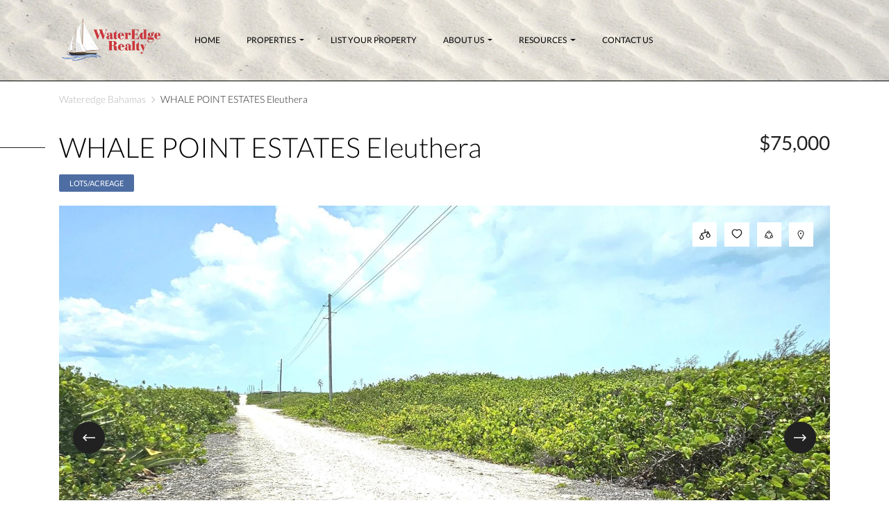

--- FILE ---
content_type: text/html; charset=UTF-8
request_url: https://wateredgebahamas.com/property/whale-point-estates-eleuthera-7/
body_size: 23479
content:
<!DOCTYPE html>
<html lang="en-US" prefix="og: http://ogp.me/ns# fb: http://ogp.me/ns/fb#" class="no-js">
<head>
	<meta charset="UTF-8">
	<meta name="viewport" content="width=device-width, initial-scale=1, shrink-to-fit=no">
    <meta http-equiv="X-UA-Compatible" content="IE=edge">
	<link rel="profile" href="http://gmpg.org/xfn/11">
	<link rel="pingback" href="https://wateredgebahamas.com/xmlrpc.php">
	<!--[if lt IE 9]>
	<script src="https://wateredgebahamas.com/wp-content/themes/Estatik-estatik-realtor-theme-353910204572/assets/js/html5.js"></script>
	<![endif]-->
	<title>WHALE POINT ESTATES Eleuthera &#8211; Wateredge Bahamas</title>
<meta name='robots' content='max-image-preview:large' />
	<style>img:is([sizes="auto" i], [sizes^="auto," i]) { contain-intrinsic-size: 3000px 1500px }</style>
	<link rel='dns-prefetch' href='//static.addtoany.com' />
<link rel='dns-prefetch' href='//stackpath.bootstrapcdn.com' />
<link rel='dns-prefetch' href='//maxcdn.icons8.com' />
<link rel='dns-prefetch' href='//www.googletagmanager.com' />
<script type="text/javascript">
/* <![CDATA[ */
window._wpemojiSettings = {"baseUrl":"https:\/\/s.w.org\/images\/core\/emoji\/15.0.3\/72x72\/","ext":".png","svgUrl":"https:\/\/s.w.org\/images\/core\/emoji\/15.0.3\/svg\/","svgExt":".svg","source":{"concatemoji":"https:\/\/wateredgebahamas.com\/wp-includes\/js\/wp-emoji-release.min.js?ver=6.7.2"}};
/*! This file is auto-generated */
!function(i,n){var o,s,e;function c(e){try{var t={supportTests:e,timestamp:(new Date).valueOf()};sessionStorage.setItem(o,JSON.stringify(t))}catch(e){}}function p(e,t,n){e.clearRect(0,0,e.canvas.width,e.canvas.height),e.fillText(t,0,0);var t=new Uint32Array(e.getImageData(0,0,e.canvas.width,e.canvas.height).data),r=(e.clearRect(0,0,e.canvas.width,e.canvas.height),e.fillText(n,0,0),new Uint32Array(e.getImageData(0,0,e.canvas.width,e.canvas.height).data));return t.every(function(e,t){return e===r[t]})}function u(e,t,n){switch(t){case"flag":return n(e,"\ud83c\udff3\ufe0f\u200d\u26a7\ufe0f","\ud83c\udff3\ufe0f\u200b\u26a7\ufe0f")?!1:!n(e,"\ud83c\uddfa\ud83c\uddf3","\ud83c\uddfa\u200b\ud83c\uddf3")&&!n(e,"\ud83c\udff4\udb40\udc67\udb40\udc62\udb40\udc65\udb40\udc6e\udb40\udc67\udb40\udc7f","\ud83c\udff4\u200b\udb40\udc67\u200b\udb40\udc62\u200b\udb40\udc65\u200b\udb40\udc6e\u200b\udb40\udc67\u200b\udb40\udc7f");case"emoji":return!n(e,"\ud83d\udc26\u200d\u2b1b","\ud83d\udc26\u200b\u2b1b")}return!1}function f(e,t,n){var r="undefined"!=typeof WorkerGlobalScope&&self instanceof WorkerGlobalScope?new OffscreenCanvas(300,150):i.createElement("canvas"),a=r.getContext("2d",{willReadFrequently:!0}),o=(a.textBaseline="top",a.font="600 32px Arial",{});return e.forEach(function(e){o[e]=t(a,e,n)}),o}function t(e){var t=i.createElement("script");t.src=e,t.defer=!0,i.head.appendChild(t)}"undefined"!=typeof Promise&&(o="wpEmojiSettingsSupports",s=["flag","emoji"],n.supports={everything:!0,everythingExceptFlag:!0},e=new Promise(function(e){i.addEventListener("DOMContentLoaded",e,{once:!0})}),new Promise(function(t){var n=function(){try{var e=JSON.parse(sessionStorage.getItem(o));if("object"==typeof e&&"number"==typeof e.timestamp&&(new Date).valueOf()<e.timestamp+604800&&"object"==typeof e.supportTests)return e.supportTests}catch(e){}return null}();if(!n){if("undefined"!=typeof Worker&&"undefined"!=typeof OffscreenCanvas&&"undefined"!=typeof URL&&URL.createObjectURL&&"undefined"!=typeof Blob)try{var e="postMessage("+f.toString()+"("+[JSON.stringify(s),u.toString(),p.toString()].join(",")+"));",r=new Blob([e],{type:"text/javascript"}),a=new Worker(URL.createObjectURL(r),{name:"wpTestEmojiSupports"});return void(a.onmessage=function(e){c(n=e.data),a.terminate(),t(n)})}catch(e){}c(n=f(s,u,p))}t(n)}).then(function(e){for(var t in e)n.supports[t]=e[t],n.supports.everything=n.supports.everything&&n.supports[t],"flag"!==t&&(n.supports.everythingExceptFlag=n.supports.everythingExceptFlag&&n.supports[t]);n.supports.everythingExceptFlag=n.supports.everythingExceptFlag&&!n.supports.flag,n.DOMReady=!1,n.readyCallback=function(){n.DOMReady=!0}}).then(function(){return e}).then(function(){var e;n.supports.everything||(n.readyCallback(),(e=n.source||{}).concatemoji?t(e.concatemoji):e.wpemoji&&e.twemoji&&(t(e.twemoji),t(e.wpemoji)))}))}((window,document),window._wpemojiSettings);
/* ]]> */
</script>
<link rel='stylesheet' id='formidable-css' href='https://wateredgebahamas.com/wp-admin/admin-ajax.php?action=frmpro_css&#038;ver=1229438' type='text/css' media='all' />
<style id='wp-emoji-styles-inline-css' type='text/css'>

	img.wp-smiley, img.emoji {
		display: inline !important;
		border: none !important;
		box-shadow: none !important;
		height: 1em !important;
		width: 1em !important;
		margin: 0 0.07em !important;
		vertical-align: -0.1em !important;
		background: none !important;
		padding: 0 !important;
	}
</style>
<link rel='stylesheet' id='wp-block-library-css' href='https://wateredgebahamas.com/wp-includes/css/dist/block-library/style.min.css?ver=6.7.2' type='text/css' media='all' />
<style id='classic-theme-styles-inline-css' type='text/css'>
/*! This file is auto-generated */
.wp-block-button__link{color:#fff;background-color:#32373c;border-radius:9999px;box-shadow:none;text-decoration:none;padding:calc(.667em + 2px) calc(1.333em + 2px);font-size:1.125em}.wp-block-file__button{background:#32373c;color:#fff;text-decoration:none}
</style>
<style id='global-styles-inline-css' type='text/css'>
:root{--wp--preset--aspect-ratio--square: 1;--wp--preset--aspect-ratio--4-3: 4/3;--wp--preset--aspect-ratio--3-4: 3/4;--wp--preset--aspect-ratio--3-2: 3/2;--wp--preset--aspect-ratio--2-3: 2/3;--wp--preset--aspect-ratio--16-9: 16/9;--wp--preset--aspect-ratio--9-16: 9/16;--wp--preset--color--black: #000000;--wp--preset--color--cyan-bluish-gray: #abb8c3;--wp--preset--color--white: #ffffff;--wp--preset--color--pale-pink: #f78da7;--wp--preset--color--vivid-red: #cf2e2e;--wp--preset--color--luminous-vivid-orange: #ff6900;--wp--preset--color--luminous-vivid-amber: #fcb900;--wp--preset--color--light-green-cyan: #7bdcb5;--wp--preset--color--vivid-green-cyan: #00d084;--wp--preset--color--pale-cyan-blue: #8ed1fc;--wp--preset--color--vivid-cyan-blue: #0693e3;--wp--preset--color--vivid-purple: #9b51e0;--wp--preset--gradient--vivid-cyan-blue-to-vivid-purple: linear-gradient(135deg,rgba(6,147,227,1) 0%,rgb(155,81,224) 100%);--wp--preset--gradient--light-green-cyan-to-vivid-green-cyan: linear-gradient(135deg,rgb(122,220,180) 0%,rgb(0,208,130) 100%);--wp--preset--gradient--luminous-vivid-amber-to-luminous-vivid-orange: linear-gradient(135deg,rgba(252,185,0,1) 0%,rgba(255,105,0,1) 100%);--wp--preset--gradient--luminous-vivid-orange-to-vivid-red: linear-gradient(135deg,rgba(255,105,0,1) 0%,rgb(207,46,46) 100%);--wp--preset--gradient--very-light-gray-to-cyan-bluish-gray: linear-gradient(135deg,rgb(238,238,238) 0%,rgb(169,184,195) 100%);--wp--preset--gradient--cool-to-warm-spectrum: linear-gradient(135deg,rgb(74,234,220) 0%,rgb(151,120,209) 20%,rgb(207,42,186) 40%,rgb(238,44,130) 60%,rgb(251,105,98) 80%,rgb(254,248,76) 100%);--wp--preset--gradient--blush-light-purple: linear-gradient(135deg,rgb(255,206,236) 0%,rgb(152,150,240) 100%);--wp--preset--gradient--blush-bordeaux: linear-gradient(135deg,rgb(254,205,165) 0%,rgb(254,45,45) 50%,rgb(107,0,62) 100%);--wp--preset--gradient--luminous-dusk: linear-gradient(135deg,rgb(255,203,112) 0%,rgb(199,81,192) 50%,rgb(65,88,208) 100%);--wp--preset--gradient--pale-ocean: linear-gradient(135deg,rgb(255,245,203) 0%,rgb(182,227,212) 50%,rgb(51,167,181) 100%);--wp--preset--gradient--electric-grass: linear-gradient(135deg,rgb(202,248,128) 0%,rgb(113,206,126) 100%);--wp--preset--gradient--midnight: linear-gradient(135deg,rgb(2,3,129) 0%,rgb(40,116,252) 100%);--wp--preset--font-size--small: 13px;--wp--preset--font-size--medium: 20px;--wp--preset--font-size--large: 36px;--wp--preset--font-size--x-large: 42px;--wp--preset--spacing--20: 0.44rem;--wp--preset--spacing--30: 0.67rem;--wp--preset--spacing--40: 1rem;--wp--preset--spacing--50: 1.5rem;--wp--preset--spacing--60: 2.25rem;--wp--preset--spacing--70: 3.38rem;--wp--preset--spacing--80: 5.06rem;--wp--preset--shadow--natural: 6px 6px 9px rgba(0, 0, 0, 0.2);--wp--preset--shadow--deep: 12px 12px 50px rgba(0, 0, 0, 0.4);--wp--preset--shadow--sharp: 6px 6px 0px rgba(0, 0, 0, 0.2);--wp--preset--shadow--outlined: 6px 6px 0px -3px rgba(255, 255, 255, 1), 6px 6px rgba(0, 0, 0, 1);--wp--preset--shadow--crisp: 6px 6px 0px rgba(0, 0, 0, 1);}:where(.is-layout-flex){gap: 0.5em;}:where(.is-layout-grid){gap: 0.5em;}body .is-layout-flex{display: flex;}.is-layout-flex{flex-wrap: wrap;align-items: center;}.is-layout-flex > :is(*, div){margin: 0;}body .is-layout-grid{display: grid;}.is-layout-grid > :is(*, div){margin: 0;}:where(.wp-block-columns.is-layout-flex){gap: 2em;}:where(.wp-block-columns.is-layout-grid){gap: 2em;}:where(.wp-block-post-template.is-layout-flex){gap: 1.25em;}:where(.wp-block-post-template.is-layout-grid){gap: 1.25em;}.has-black-color{color: var(--wp--preset--color--black) !important;}.has-cyan-bluish-gray-color{color: var(--wp--preset--color--cyan-bluish-gray) !important;}.has-white-color{color: var(--wp--preset--color--white) !important;}.has-pale-pink-color{color: var(--wp--preset--color--pale-pink) !important;}.has-vivid-red-color{color: var(--wp--preset--color--vivid-red) !important;}.has-luminous-vivid-orange-color{color: var(--wp--preset--color--luminous-vivid-orange) !important;}.has-luminous-vivid-amber-color{color: var(--wp--preset--color--luminous-vivid-amber) !important;}.has-light-green-cyan-color{color: var(--wp--preset--color--light-green-cyan) !important;}.has-vivid-green-cyan-color{color: var(--wp--preset--color--vivid-green-cyan) !important;}.has-pale-cyan-blue-color{color: var(--wp--preset--color--pale-cyan-blue) !important;}.has-vivid-cyan-blue-color{color: var(--wp--preset--color--vivid-cyan-blue) !important;}.has-vivid-purple-color{color: var(--wp--preset--color--vivid-purple) !important;}.has-black-background-color{background-color: var(--wp--preset--color--black) !important;}.has-cyan-bluish-gray-background-color{background-color: var(--wp--preset--color--cyan-bluish-gray) !important;}.has-white-background-color{background-color: var(--wp--preset--color--white) !important;}.has-pale-pink-background-color{background-color: var(--wp--preset--color--pale-pink) !important;}.has-vivid-red-background-color{background-color: var(--wp--preset--color--vivid-red) !important;}.has-luminous-vivid-orange-background-color{background-color: var(--wp--preset--color--luminous-vivid-orange) !important;}.has-luminous-vivid-amber-background-color{background-color: var(--wp--preset--color--luminous-vivid-amber) !important;}.has-light-green-cyan-background-color{background-color: var(--wp--preset--color--light-green-cyan) !important;}.has-vivid-green-cyan-background-color{background-color: var(--wp--preset--color--vivid-green-cyan) !important;}.has-pale-cyan-blue-background-color{background-color: var(--wp--preset--color--pale-cyan-blue) !important;}.has-vivid-cyan-blue-background-color{background-color: var(--wp--preset--color--vivid-cyan-blue) !important;}.has-vivid-purple-background-color{background-color: var(--wp--preset--color--vivid-purple) !important;}.has-black-border-color{border-color: var(--wp--preset--color--black) !important;}.has-cyan-bluish-gray-border-color{border-color: var(--wp--preset--color--cyan-bluish-gray) !important;}.has-white-border-color{border-color: var(--wp--preset--color--white) !important;}.has-pale-pink-border-color{border-color: var(--wp--preset--color--pale-pink) !important;}.has-vivid-red-border-color{border-color: var(--wp--preset--color--vivid-red) !important;}.has-luminous-vivid-orange-border-color{border-color: var(--wp--preset--color--luminous-vivid-orange) !important;}.has-luminous-vivid-amber-border-color{border-color: var(--wp--preset--color--luminous-vivid-amber) !important;}.has-light-green-cyan-border-color{border-color: var(--wp--preset--color--light-green-cyan) !important;}.has-vivid-green-cyan-border-color{border-color: var(--wp--preset--color--vivid-green-cyan) !important;}.has-pale-cyan-blue-border-color{border-color: var(--wp--preset--color--pale-cyan-blue) !important;}.has-vivid-cyan-blue-border-color{border-color: var(--wp--preset--color--vivid-cyan-blue) !important;}.has-vivid-purple-border-color{border-color: var(--wp--preset--color--vivid-purple) !important;}.has-vivid-cyan-blue-to-vivid-purple-gradient-background{background: var(--wp--preset--gradient--vivid-cyan-blue-to-vivid-purple) !important;}.has-light-green-cyan-to-vivid-green-cyan-gradient-background{background: var(--wp--preset--gradient--light-green-cyan-to-vivid-green-cyan) !important;}.has-luminous-vivid-amber-to-luminous-vivid-orange-gradient-background{background: var(--wp--preset--gradient--luminous-vivid-amber-to-luminous-vivid-orange) !important;}.has-luminous-vivid-orange-to-vivid-red-gradient-background{background: var(--wp--preset--gradient--luminous-vivid-orange-to-vivid-red) !important;}.has-very-light-gray-to-cyan-bluish-gray-gradient-background{background: var(--wp--preset--gradient--very-light-gray-to-cyan-bluish-gray) !important;}.has-cool-to-warm-spectrum-gradient-background{background: var(--wp--preset--gradient--cool-to-warm-spectrum) !important;}.has-blush-light-purple-gradient-background{background: var(--wp--preset--gradient--blush-light-purple) !important;}.has-blush-bordeaux-gradient-background{background: var(--wp--preset--gradient--blush-bordeaux) !important;}.has-luminous-dusk-gradient-background{background: var(--wp--preset--gradient--luminous-dusk) !important;}.has-pale-ocean-gradient-background{background: var(--wp--preset--gradient--pale-ocean) !important;}.has-electric-grass-gradient-background{background: var(--wp--preset--gradient--electric-grass) !important;}.has-midnight-gradient-background{background: var(--wp--preset--gradient--midnight) !important;}.has-small-font-size{font-size: var(--wp--preset--font-size--small) !important;}.has-medium-font-size{font-size: var(--wp--preset--font-size--medium) !important;}.has-large-font-size{font-size: var(--wp--preset--font-size--large) !important;}.has-x-large-font-size{font-size: var(--wp--preset--font-size--x-large) !important;}
:where(.wp-block-post-template.is-layout-flex){gap: 1.25em;}:where(.wp-block-post-template.is-layout-grid){gap: 1.25em;}
:where(.wp-block-columns.is-layout-flex){gap: 2em;}:where(.wp-block-columns.is-layout-grid){gap: 2em;}
:root :where(.wp-block-pullquote){font-size: 1.5em;line-height: 1.6;}
</style>
<link rel='stylesheet' id='pb-accordion-blocks-style-css' href='https://wateredgebahamas.com/wp-content/plugins/accordion-blocks/build/index.css?ver=1.5.0' type='text/css' media='all' />
<link rel='stylesheet' id='advanced_admin_search_style-css' href='https://wateredgebahamas.com/wp-content/plugins/advanced-admin-search/css/style.css?ver=6.7.2' type='text/css' media='all' />
<link rel='stylesheet' id='es-select2-css' href='https://wateredgebahamas.com/wp-content/plugins/estatik4-premium/common/select2/select2.min.css?ver=4.1.12' type='text/css' media='all' />
<link rel='stylesheet' id='es-datetime-picker-css' href='https://wateredgebahamas.com/wp-content/plugins/estatik4-premium/includes/classes/framework/assets/css/jquery.datetimepicker.min.css' type='text/css' media='all' />
<link rel='stylesheet' id='es-slick-css' href='https://wateredgebahamas.com/wp-content/plugins/estatik4-premium/common/slick/slick.min.css?ver=4.1.12' type='text/css' media='all' />
<link rel='stylesheet' id='es-magnific-css' href='https://wateredgebahamas.com/wp-content/plugins/estatik4-premium/common/magnific-popup/magnific-popup.min.css?ver=4.1.12' type='text/css' media='all' />
<link rel='stylesheet' id='es-frontend-css' href='https://wateredgebahamas.com/wp-content/plugins/estatik4-premium/public/css/public.min.css?ver=4.1.12' type='text/css' media='all' />
<style id='es-frontend-inline-css' type='text/css'>
@font-face {font-family: 'Lato'; font-style: normal; font-weight: 300; src: url(https://wateredgebahamas.com/wp-content/uploads/2024/05/S6u9w4BMUTPHh7USew-FGC_p9dw.ttf) format('woff2'); font-display: swap;}@font-face {font-family: 'Lato'; font-style: normal; font-weight: 400; src: url(https://wateredgebahamas.com/wp-content/uploads/2024/05/S6uyw4BMUTPHvxk6XweuBCY.ttf) format('woff2'); font-display: swap;}@font-face {font-family: 'Lato'; font-style: normal; font-weight: 700; src: url(https://wateredgebahamas.com/wp-content/uploads/2024/05/S6u9w4BMUTPHh6UVew-FGC_p9dw.ttf) format('woff2'); font-display: swap;}@font-face {font-family: 'Open Sans'; font-style: normal; font-weight: 300; src: url(https://wateredgebahamas.com/wp-content/uploads/2024/05/memSYaGs126MiZpBA-UvWbX2vVnXBbObj2OVZyOOSr4dVJWUgsiH0C4nY1M2xLER.ttf) format('woff2'); font-display: swap;}@font-face {font-family: 'Open Sans'; font-style: normal; font-weight: 400; src: url(https://wateredgebahamas.com/wp-content/uploads/2024/05/memSYaGs126MiZpBA-UvWbX2vVnXBbObj2OVZyOOSr4dVJWUgsjZ0C4nY1M2xLER.ttf) format('woff2'); font-display: swap;}@font-face {font-family: 'Open Sans'; font-style: normal; font-weight: 700; src: url(https://wateredgebahamas.com/wp-content/uploads/2024/05/memSYaGs126MiZpBA-UvWbX2vVnXBbObj2OVZyOOSr4dVJWUgsg-1y4nY1M2xLER.ttf) format('woff2'); font-display: swap;}

        .es-btn.es-btn--primary, .es-btn--primary[type=submit], button.es-btn--primary, a.es-btn--primary {
            border-color: #22498c;
        }
        
        .es-price-marker--active:after {
            border-top-color: #22498c;
        }
        
        .es-btn.es-btn--primary:not(.es-btn--bordered):not(:hover):not(:active),
        .es-btn.es-btn--primary:not(.es-btn--bordered):hover,
        .es-price-marker--active,
        .xdsoft_datetimepicker .xdsoft_calendar td.xdsoft_default, .xdsoft_datetimepicker .xdsoft_calendar td.xdsoft_current, .xdsoft_datetimepicker .xdsoft_timepicker .xdsoft_time_box>div>div.xdsoft_current {
            background-color: #22498c;
        }
        
        .es-btn.es-btn--primary.es-btn--bordered,
        .es-btn.es-btn--active .es-icon.es-icon_heart,
        .es-wishlist-link.es-wishlist-link--active .es-icon {
            color: #22498c;
        }
        
        button.es-btn--secondary:disabled, .es-btn.es-btn--secondary, .es-btn--secondary[type=submit], button.es-btn--secondary, a.es-btn--secondary {
            border-color: #22498c;
        }
        
        .es-secondary-bg {
            background-color: #22498c;
        }
        
        .es-primary-bg {
            background-color: #22498c;
        }
        
        
        .es-btn.es-btn--secondary:not(.es-btn--bordered), .es-field .select2 .select2-selection__choice {
            background-color: #22498c;
        }
        
        .xdsoft_datetimepicker .xdsoft_calendar td:hover, .xdsoft_datetimepicker .xdsoft_timepicker .xdsoft_time_box>div>div:hover {
            background-color: #22498c!important;
        }
        
        .es-btn.es-btn--secondary.es-btn--bordered, 
        .es-btn.es-btn--default:hover:not([disabled]):not(.es-btn--disabled),
        .es-btn.es-btn--icon:hover:not([disabled]):not(.es-btn--disabled) .es-icon,
        .xdsoft_datetimepicker .xdsoft_calendar td.xdsoft_today,
        .es-property-field--post_content .es-property-field__value a,
        .es-dymanic-content a,
        .es-hit-limit a, button.es-slick-arrow:not(.slick-disabled):hover {
            color: #22498c;
            background-color: transparent;
        }
        
        .es-btn:hover:not([disabled]):not(.es-btn--disabled) .es-icon.es-icon_heart, .entity-box__delete:hover {
            color: #22498c!important;
        }
        
        .es-select2__dropdown .select2-results__option--highlighted[aria-selected],
        .es-field.es-field--checkbox input:checked, .widget .es-field.es-field--checkbox input:checked,
        .es-field.es-field--radio input:checked, .es-bg-secondary,
        .es-property-management--form .es-tabs__nav li:hover .es-tabs__numeric,
        .es-property-management--form .es-tabs__nav li.active .es-tabs__numeric {
            background-color: #22498c;
        }
        
        .es-pagination ul li a.page-numbers:hover {
            border: 2px solid #22498c;
            color: #22498c;
        }

        .es-field--radio-item-bordered:hover input + label, .es-field--checkbox-item-bordered:hover input + label {
            border-color:rgba(34, 73, 140, 0.4);
        }

        .es-field--radio-item-bordered input:checked + label,
        .widget .es-field--radio-item-bordered input:checked + label,
        .es-field--checkbox-item-bordered input:checked + label,
        .widget .es-field--checkbox-item-bordered input:checked + label,
        .es-field.es-field--checkbox input:checked,
        .es-field.es-field--radio input:checked,
        body .es-field textarea:focus, body .es-field.es-field--select select:focus, body .es-field input[type=email]:focus, body .es-field input[type=text]:focus, body .es-field input[type=password]:focus, body .es-field input[type=number]:focus {
            border-color:#22498c;
        }

        .es-field--radio-item-bordered input:checked + label .es-icon,
        .es-field--checkbox-item-bordered input:checked + label .es-icon,
        .es-field a.es-field__show-more,
        .es-section__content p a,
        .es-secondary-color,
        a.es-secondary-color:active,
        a.es-secondary-color:hover,
        a.es-secondary-color,
        .es-profile__menu a:hover,
        .es-profile__menu li.active-counter a,
        .widget .es-secondary-color,
         a.es-secondary-color,
         a.es-secondary-color.es-toggle-pwd,
         a.es-secondary-color-hover:hover,
        .es-property-field__value a:hover,
        .es-agent-field__value a,
        .es-privacy-policy-container a,
        .es-auth a:not(.es-btn),
        .es-powered a,
        .es-preferred-contact--whatsapp a,
        .es-compare__fields-wrap a,
        .es-compare__listings .slick-arrow:hover {
            color:#22498c;
        }.es-listing__meta-bedrooms path {fill: #dadada}.es-listing__meta-bathrooms path {fill: #dadada}.es-listing__meta-area path {fill: #dadada}.es-media, .es-file, .es-listing, .es-agent-single, .es-agency-single, .es-widget-wrap *:not(.es-icon):not(.fa):not(.heading-font),
            .es-select2__dropdown, .es-single, .es-btn, button.es-btn[disabled]:hover .mfp-wrap.es-property-magnific,
            .es-field input, .es-field select, .es-field textarea, .es-magnific-popup:not(.es-icon),
            .es-magnific-popup:not(.fa), .es-listings-filter, .es-search, .content-font, .es-profile,
            .es-property-magnific .mfp-counter, .es-property-magnific .mfp-title,
            .xdsoft_datetimepicker, .es-component, .es-auth, .es-entity, .es-entities--grid .es-entity .es-entity__title,
            .es-review-form, .es-review-form .es-field__label, .es-field .es-field__strlen, .es-entities-list {
                font-family: 'Open Sans', sans-serif;
            }
            .es-listing h1, .es-listing h2, .es-listing h3, .es-listing h4, .es-listing h5, .es-listing h6,
            .es-search h2, .es-search h3, .es-search h4, .es-search h5, .es-search h6, .heading-font,
            .es-price, .es-property-section .es-property-section__title,
            .es-entity-section__title,
            .widget .es-widget-wrap .es-widget__title, .es-widget__title,
            .es-magnific-popup h1, .es-magnific-popup h2, .es-magnific-popup h3, .es-magnific-popup h4,
            .es-magnific-popup h5, .es-magnific-popup h6, .es-entity .es-entity__title,
            .es-review-form h3.es-review-form__title {
                font-family: 'Lato';
            }
            
</style>
<link rel='stylesheet' id='line-awesome-css' href='https://maxcdn.icons8.com/fonts/line-awesome/1.1/css/line-awesome-font-awesome.min.css?ver=6.7.2' type='text/css' media='all' />
<link rel='stylesheet' id='bootstrap-css' href='https://stackpath.bootstrapcdn.com/bootstrap/4.1.0/css/bootstrap.min.css?ver=6.7.2' type='text/css' media='all' />
<link rel='stylesheet' id='ert-theme-css' href='https://wateredgebahamas.com/wp-content/themes/Estatik-estatik-realtor-theme-353910204572/assets/css/style-min.css?ver=6.7.2' type='text/css' media='all' />
<style id='ert-theme-inline-css' type='text/css'>
#header .navbar-nav a:hover {color: #22498c}

	.home .so-widget-sow-hero .sow-slider-image-cover.cycle-slide-active {
	        background-position: 65% center !important;
	}

	#header .navbar-nav.ert-login-menu li:last-child a,
	.ert-link-btn, .btn.btn-light,
	a.btn.btn-light,
	.es-btn.es-btn-blue-bordered,
	.widget.es-widget .es-request-widget-wrap input.btn[type=submit], .single-properties .es-request-widget-wrap input.btn[type=submit], .es_calc_form input.es_calc_submit {
        border: 1px solid #22498c;
        color: #22498c;
	}
	
	a.btn.btn-light {
	    border: 1px solid #22498c !important;
	}

	.es_calc_form input.es_calc_submit:hover,
	.es-btn.es-btn-blue-bordered:hover,#header
	.navbar-nav.ert-login-menu li:last-child a:hover,
	.ert-link-btn:hover, .btn.btn-light:hover,
	 a.btn.btn-light:hover, #searchsubmit,
	.single-properties .es-request-widget-wrap input.btn[type=submit]:hover,
	 .es-request-widget-wrap input[type=submit]:hover {
	    background: #22498c;
	    color: #fff;
    }

    .btn-social .ert-icon, body .btn.btn-primary:hover, .es-btn.es-btn-green:hover, .ert-rating .fa, .checkbox label::after,
     body .es-manage-property__tab .nav-tab-menu .active a,
     body .es-manage-property__tab .nav-tab-menu .active a:link,
     body .es-manage-property__tab .nav-tab-menu .active a:visited {
        color: #22498c;
    }

    .btn-social:hover, body .btn.btn-primary, .es-btn.es-btn-green {
        background: #22498c;
        border: 1px solid #22498c;
    }

	.ert-property-control a, .badge.badge-dark, .panel-row-style.ert-overlay:before, .widget_ert-property-types-widget .ert-type__block.ert-type__block--dark .ert-type__block--inner:before {
	    background: rgba(34, 73, 140, 0.8)
    }

    @media (max-width: 768px) {
        .ert-type__block:nth-child(odd) .ert-type__block--inner:before {
            background: rgba(34, 73, 140, 0.8);
        }
    }

    .badge.badge-dark:hover,
    .ert-property-control a:hover,
    .ert-properties-slider .slick-dots li.slick-active,
    .ert-testimonials .slick-dots li.slick-active,
    .ert-hero-gallery .slick-arrow,
    .advanced-search-link .fa,
    .es-gallery .es-gallery-image .fa,
    .es-features-list .circle,
    .ert-profile h2, .es-agent-register__wrap h2,
    .es-login__wrap h2,
    body .es-table-wrap .nav-links .current,
    body .es-manage-property__tab .es-field .select2-selection__choice,
    body .es-manage-property__tab .es-field__wrapper .select2-selection__choice,
     .es-profile__tabs-wrapper ul li.active, .ert-contact-form .widget-title{
        background: rgba(34, 73, 140);
    }

    .ert-post-item .ert-post-item__content, .ert-post-item .ert-property-item__content, .ert-property-item .ert-post-item__content, .ert-property-item .ert-property-item__content {
        border-bottom: 1px solid #22498c;
    }

    .widget_ert-about-widget .ert-about__image--inner:before, .ert-properties-slider .slick-dots li, .ert-testimonials .slick-dots li, #searchsubmit {
        border: 1px solid #22498c;
    }

    .es_calc_option .irs-slider {
        border-bottom-color: #22498c;
    }
	
</style>
<script type="text/javascript" src="https://wateredgebahamas.com/wp-includes/js/tinymce/tinymce.min.js?ver=49110-20201110" id="wp-tinymce-root-js"></script>
<script type="text/javascript" src="https://wateredgebahamas.com/wp-includes/js/tinymce/plugins/compat3x/plugin.min.js?ver=49110-20201110" id="wp-tinymce-js"></script>
<script type="text/javascript" src="https://wateredgebahamas.com/wp-includes/js/jquery/jquery.min.js?ver=3.7.1" id="jquery-core-js"></script>
<script type="text/javascript" src="https://wateredgebahamas.com/wp-includes/js/jquery/jquery-migrate.min.js?ver=3.4.1" id="jquery-migrate-js"></script>
<script type="text/javascript" id="advanced_admin_desktop_search_script-js-extra">
/* <![CDATA[ */
var advanced_admin_search = {"ajaxurl":"https:\/\/wateredgebahamas.com\/wp-admin\/admin-ajax.php","ajax_nonce":"7f8940fc7b"};
/* ]]> */
</script>
<script type="text/javascript" src="https://wateredgebahamas.com/wp-content/plugins/advanced-admin-search/js/jquery-admin-desktop-search.js?ver=6.7.2" id="advanced_admin_desktop_search_script-js"></script>
<script type="text/javascript" id="advanced_admin_mobile_search_script-js-extra">
/* <![CDATA[ */
var advanced_admin_search = {"ajaxurl":"https:\/\/wateredgebahamas.com\/wp-admin\/admin-ajax.php","ajax_nonce":"7f8940fc7b"};
/* ]]> */
</script>
<script type="text/javascript" src="https://wateredgebahamas.com/wp-content/plugins/advanced-admin-search/js/jquery-admin-mobile-search.js?ver=6.7.2" id="advanced_admin_mobile_search_script-js"></script>
<script type="text/javascript" id="advanced_admin_page_search_script-js-extra">
/* <![CDATA[ */
var advanced_admin_search = {"ajaxurl":"https:\/\/wateredgebahamas.com\/wp-admin\/admin-ajax.php","ajax_nonce":"7f8940fc7b"};
/* ]]> */
</script>
<script type="text/javascript" src="https://wateredgebahamas.com/wp-content/plugins/advanced-admin-search/js/jquery-admin-page-search.js?ver=6.7.2" id="advanced_admin_page_search_script-js"></script>
<script type="text/javascript" src="https://wateredgebahamas.com/wp-content/plugins/estatik4-premium/includes/classes/framework/assets/js/jquery.datetimepicker.full.min.js?ver=6.7.2" id="es-datetime-picker-js"></script>
<script type="text/javascript" src="https://wateredgebahamas.com/wp-content/plugins/estatik4-premium/common/select2/select2.full.min.js?ver=4.1.12" id="es-select2-js"></script>
<script type="text/javascript" src="https://wateredgebahamas.com/wp-includes/js/jquery/ui/core.min.js?ver=1.13.3" id="jquery-ui-core-js"></script>
<script type="text/javascript" src="https://wateredgebahamas.com/wp-includes/js/jquery/ui/mouse.min.js?ver=1.13.3" id="jquery-ui-mouse-js"></script>
<script type="text/javascript" src="https://wateredgebahamas.com/wp-includes/js/jquery/ui/sortable.min.js?ver=1.13.3" id="jquery-ui-sortable-js"></script>
<script type="text/javascript" id="es-framework-js-extra">
/* <![CDATA[ */
var Es_Framework = {"nonces":{"attachment_save_caption_nonce":"7525b24198"},"tr":{"add_caption":"Add caption","failed":"Failed"},"ajaxurl":"https:\/\/wateredgebahamas.com\/wp-admin\/admin-ajax.php"};
/* ]]> */
</script>
<script type="text/javascript" src="https://wateredgebahamas.com/wp-content/plugins/estatik4-premium/includes/classes/framework/assets/js/framework.js?ver=6.7.2" id="es-framework-js"></script>
<script type="text/javascript" src="https://wateredgebahamas.com/wp-content/plugins/estatik4-premium/public/js/markerclusterer.min.js?ver=4.1.12" id="es-googlemap-clusters-api-js"></script>
<script type="text/javascript" src="https://maps.googleapis.com/maps/api/js?key=AIzaSyCajPtn9LAZzd4om6b37usKh25xqjI69RQ&amp;libraries=places%2Cmarker&amp;callback=Function.prototype&amp;language=en_US&amp;ver=6.7.2" id="es-googlemap-api-js"></script>
<script type="text/javascript" src="https://wateredgebahamas.com/wp-content/plugins/estatik4-premium/common/magnific-popup/jquery.magnific-popup.min.js?ver=4.1.12" id="es-magnific-js"></script>
<script type="text/javascript" src="https://wateredgebahamas.com/wp-content/plugins/estatik4-premium/common/slick/slick-fixed.min.js?ver=4.1.12" id="es-slick-js"></script>
<script type="text/javascript" src="https://wateredgebahamas.com/wp-content/plugins/estatik4-premium/public/js/gm-popup.min.js?ver=4.1.12" id="es-googlemap-popup-js"></script>
<script type="text/javascript" src="https://wateredgebahamas.com/wp-includes/js/clipboard.min.js?ver=2.0.11" id="clipboard-js"></script>
<script type="text/javascript" id="es-frontend-js-extra">
/* <![CDATA[ */
var Estatik = {"tr":{"close":"Close","unknown_error":"Something wrong. Please contact the support.","remove_saved_property":"Remove this home from saved?","remove_saved_agent":"Remove this agent from saved?","remove_saved_agency":"Remove this agency from saved?","got_it":"Got it","delete_homes":"Delete %s homes from your listings?","copy_homes":"Duplicate %s homes?","delete_homes_btn":"Delete homes","copy_homes_btn":"Duplicate","cancel":"Cancel","remove":"Remove","delete_field":"Are you sure you want to delete %s field?","delete_section":"Are you sure you want to delete %s section?","set_pin":"Edit pin location","save_pin":"Save pin location","error":"Error"},"nonce":{"saved_search":"2ed76e4344","get_locations":"c230c81fad","delete_property_popup":"ab377dca3a","nonce_locations":"c230c81fad","set_currency":"84bc19c812"},"settings":{"ajaxurl":"https:\/\/wateredgebahamas.com\/wp-admin\/admin-ajax.php","recaptcha_version":"v2","recaptcha_site_key":"","is_cluster_enabled":"1","map_cluster_icon":"cluster1","map_cluster_icons":{"cluster1":"<svg width=\"44\" height=\"44\" viewBox=\"0 0 44 44\" fill=\"none\" xmlns=\"http:\/\/www.w3.org\/2000\/svg\">\n<circle opacity=\"0.25\" cx=\"22\" cy=\"22\" r=\"22\" fill=\"#263238\" data-color\/>\n<circle cx=\"22\" cy=\"22\" r=\"16\" fill=\"#263238\" data-color\/>\n{text}\n<\/svg>\n","cluster2":"<svg width=\"44\" height=\"44\" viewBox=\"0 0 44 44\" fill=\"none\" xmlns=\"http:\/\/www.w3.org\/2000\/svg\">\n<path class=\"disable_hover\" d=\"M33 24L22 39.5L11 24H33Z\" fill=\"#263238\" data-color\/>\n<circle cx=\"22\" cy=\"20\" r=\"16\" fill=\"#263238\" data-color\/>{text}\n<\/svg>\n","cluster3":"<svg width=\"44\" height=\"44\" viewBox=\"0 0 44 44\" fill=\"none\" xmlns=\"http:\/\/www.w3.org\/2000\/svg\">\n<circle cx=\"22\" cy=\"22\" r=\"22\" fill=\"white\"\/>\n<circle cx=\"22\" cy=\"22\" r=\"20\" fill=\"#263238\" data-color\/>\n<circle cx=\"22\" cy=\"22\" r=\"16\" fill=\"white\"\/>\n{text}\n<\/svg>"},"map_cluster_color":"#37474f","map_marker_color":"#37474f","map_marker_icon":"marker1","map_marker_icons":{"marker1":"<svg width=\"24\" height=\"24\" viewBox=\"0 0 24 24\" fill=\"none\" xmlns=\"http:\/\/www.w3.org\/2000\/svg\">\n<path data-color fill-rule=\"evenodd\" clip-rule=\"evenodd\" d=\"M12 23.3276L12.6577 22.7533C18.1887 17.9237 21 13.7068 21 10C21 4.75066 16.9029 1 12 1C7.09705 1 3 4.75066 3 10C3 13.7068 5.81131 17.9237 11.3423 22.7533L12 23.3276ZM9 10C9 8.34315 10.3431 7 12 7C13.6569 7 15 8.34315 15 10C15 11.6569 13.6569 13 12 13C10.3431 13 9 11.6569 9 10Z\" fill=\"#263238\"\/>\n<\/svg>\n","marker2":"<svg width=\"24\" height=\"24\" viewBox=\"0 0 24 24\" fill=\"none\" xmlns=\"http:\/\/www.w3.org\/2000\/svg\">\n<path fill-rule=\"evenodd\" clip-rule=\"evenodd\" d=\"M12 23.3276L12.6577 22.7533C18.1887 17.9237 21 13.7068 21 10C21 4.75066 16.9029 1 12 1C7.09705 1 3 4.75066 3 10C3 13.7068 5.81131 17.9237 11.3423 22.7533L12 23.3276ZM12 20.6634C7.30661 16.4335 5 12.8492 5 10C5 5.8966 8.16411 3 12 3C15.8359 3 19 5.8966 19 10C19 12.8492 16.6934 16.4335 12 20.6634ZM12 5C14.7614 5 17 7.23858 17 10C17 12.7614 14.7614 15 12 15C9.23858 15 7 12.7614 7 10C7 7.23858 9.23858 5 12 5ZM9 10C9 8.34315 10.3431 7 12 7C13.6569 7 15 8.34315 15 10C15 11.6569 13.6569 13 12 13C10.3431 13 9 11.6569 9 10Z\" fill=\"#37474F\" data-color\/>\n<\/svg>\n","marker3":"<svg width=\"24\" height=\"24\" viewBox=\"0 0 24 24\" fill=\"none\" xmlns=\"http:\/\/www.w3.org\/2000\/svg\">\n<path fill-rule=\"evenodd\" clip-rule=\"evenodd\" d=\"M13 11.9V19H11V11.9C8.71776 11.4367 7 9.41896 7 7C7 4.23858 9.23858 2 12 2C14.7614 2 17 4.23858 17 7C17 9.41896 15.2822 11.4367 13 11.9ZM9 14.1573V16.1844C6.06718 16.5505 4 17.3867 4 18C4 18.807 7.57914 20 12 20C16.4209 20 20 18.807 20 18C20 17.3867 17.9328 16.5505 15 16.1844V14.1573C19.0559 14.6017 22 15.9678 22 18C22 20.5068 17.5203 22 12 22C6.47973 22 2 20.5068 2 18C2 15.9678 4.94412 14.6017 9 14.1573ZM15 7C15 8.65685 13.6569 10 12 10C10.3431 10 9 8.65685 9 7C9 5.34315 10.3431 4 12 4C13.6569 4 15 5.34315 15 7Z\" fill=\"#37474F\" data-color\/>\n<\/svg>\n"},"address_autocomplete_enabled":"","map_zoom":"12","single_property_map_zoom":"16","map_zoom_min":null,"map_zoom_max":null,"can_zoom":false,"responsive_breakpoints":{"listing-item":{"selector":".js-es-listing","breakpoints":{"es-listing--hide-labels":{"max":220}}},"properties-slider":{"selector":".es-properties-slider","breakpoints":{"es-properties-slider--desktop":{"min":960},"es-properties-slider--tablet":{"min":1}}},"locations-grid":{"selector":".js-es-locations-grid","breakpoints":{"es-locations-grid--xl":{"min":1171,"max":9999},"es-locations-grid--lg":{"min":800,"max":1170},"es-locations-grid--md":{"min":510,"max":800},"es-locations-grid--sm":{"min":361,"max":510},"es-locations-grid--xs":{"min":1,"max":360}}},"slideshow":{"selector":".js-es-p-slideshow","breakpoints":{"es-p-slideshow--xl":{"min":1171,"max":9999},"es-p-slideshow--lg":{"min":961,"max":1170},"es-p-slideshow--md":{"min":721,"max":960},"es-p-slideshow--sm":{"min":541,"max":720},"es-p-slideshow--xs":{"min":1,"max":540}}},"entities":{"selector":".es-entities:not(.es-entities--ignore-responsive):not(.es-entities--grid), .es-entities:not(.es-entities--ignore-responsive):not(.es-entities--grid)","breakpoints":{"es-entities--list":{"min":1140},"es-entities--list-lg":{"min":930},"es-entities--list-md":{"min":690},"es-entities--list-sm":{"min":510},"es-entities--list-xs":{"min":220}}},"listings":{"selector":".es-listings:not(.es-listings--ignore-responsive)","breakpoints":{"es-listings--list":{"min":700},"es-listings--grid-6":{"min":1250},"es-listings--grid-5":{"min":1050},"es-listings--grid-4":{"min":850},"es-listings--grid-3":{"min":740},"es-listings--grid-2":{"min":460},"es-listings--grid-1":{"min":1}}},"single-entity":{"selector":".js-es-entity-single","breakpoints":{"es-entity-single--xsm":{"min":400},"es-entity-single--sm":{"min":520},"es-entity-single--md":{"min":650},"es-entity-single--lg":{"min":800},"es-entity-single--xl":{"min":1000}}},"single-property":{"selector":".js-es-single","breakpoints":{"es-single--xsm":{"min":400},"es-single--sm":{"min":520},"es-single--md":{"min":650},"es-single--lg":{"min":800},"es-single--xl":{"min":1000}}},"single-gallery":{"selector":".js-es-property-gallery","breakpoints":{"es-gallery--xl":{"min":1000},"es-gallery--lg":{"min":800},"es-gallery--md":{"min":600},"es-gallery--sm":{"min":520},"es-gallery--xsm":{"min":1}}},"single-slider":{"selector":".js-es-slider","breakpoints":{"es-slider--xl":{"min":1000},"es-slider--lg":{"min":800},"es-slider--md":{"min":600},"es-slider--sm":{"min":520},"es-slider--xsm":{"min":1}}},"main_search":{"selector":".js-es-search--main","breakpoints":{"es-search--desktop":{"min":500},"es-search--collapsed":{"min":1}}},"simple_search":{"selector":".js-es-search--simple","breakpoints":{"es-search--desktop":{"min":720},"es-search--collapsed":{"min":1}}},"agent_search":{"selector":".js-es-search--agent","breakpoints":{"es-search--sm":{"max":720,"min":541},"es-search--xs":{"max":540,"min":1}}},"half_map":{"selector":".js-es-properties.es-properties--hfm","breakpoints":{"es-properties--hfm--min-map":{"min":1058,"max":1270},"es-properties--hfm--only-map es-properties--hfm--mobile-map":{"max":1058,"min":1}}},"listings-navbar":{"selector":".js-es-listings-filter","breakpoints":{"es-listings-filter--tablet":{"min":540,"max":620},"es-listings-filter--mobile":{"min":0,"max":539}}},"profile":{"selector":".js-es-profile","breakpoints":{"es-profile--tablet":{"min":400,"max":719},"es-profile--mobile":{"min":1,"max":399}}},"plans":{"selector":".js-es-plans-container","breakpoints":{"es-plans-container--md-lg":{"min":800,"max":1170},"es-plans-container--sm":{"min":540,"max":799},"es-plans-container--xs":{"min":1,"max":539}}},"compare":{"selector":".js-es-compare-wrapper","breakpoints":{"es-compare--xl":{"min":1140,"max":99999},"es-compare--lg":{"min":930,"max":1140},"es-compare--md":{"min":690,"max":930},"es-compare--sm":{"min":510,"max":690},"es-compare--xs":{"min":0,"max":510}}}},"listings_offset_corrector":150,"main_color":"#22498c","search_locations_init_priority":["country","state","province","city"],"request_form_geolocation_enabled":"1","country":"US","grid_layout":"grid-3","currency":"USD","currency_dec":".","currency_sup":",","currency_position":"before","currency_sign":"$","map_marker_type":"icon","is_lightbox_disabled":"","hfm_toggle_sidebar":true,"hfm_toggle_sidebar_selector":"#right-sidebar, #left-sidebar, .sidebar, #sidebar, #secondary, .js-es-hfm-sidebar-toggle","is_rtl":false},"single":{"control":"            <a href=\"#\" data-popup-id=\"#es-authentication-popup\" class=\"js-es-popup-link\">\n            <span class=\"es-icon es-icon_scales\"><\/span>\n        <\/a>\n    \n            <a href=\"#\" data-popup-id=\"#es-authentication-popup\" class=\"js-es-wishlist-button js-es-popup-link\">\n            <i class=\"es-icon es-icon_heart\"><\/i>\n        <\/a>\n    \n            <a href=\"#\" data-popup-id=\"#es-share-popup\" class=\"js-es-popup-link\">\n            <i class=\"fa fa-share-alt\"><\/i>\n        <\/a>\n    \n    <a href=\"#es-map-popup\" class=\"js-es-popup-link\" data-longitude=\"-76.6205835342407\"\n       data-latitude=\"25.4600535054331\"><i class=\"fa fa-map-marker\"><\/i><\/a>\n"},"search":{"fields":["address","agency_id","agent_id","es_amenity","area","es_basement","bathrooms","bedrooms","es_category","city","country","es_exterior_material","es_feature","es_floor_covering","floor_level","floors","half_baths","island1639953414f61bfb4063bc65","keywords","es_label","listing-number1639975011f61c00863c2c2a","area1640077390f61c1984e311ab","lot1640075746f61c191e2250ef","lot_size","mls_num","es_neighborhood","es_parking","price","province","es_rent_period","es_roof","state","es_status","subdivision1640072469f61c185154e90b","total_rooms","es_type","year_built","year_remodeled","postal_code"]}};
/* ]]> */
</script>
<script type="text/javascript" src="https://wateredgebahamas.com/wp-content/plugins/estatik4-premium/public/js/public.min.js?ver=4.1.12" id="es-frontend-js"></script>
<script type="text/javascript" src="https://wateredgebahamas.com/wp-content/plugins/estatik4-premium/public/js/ajax-entities.min.js?ver=4.1.12" id="es-properties-js"></script>
<script type="text/javascript" src="https://cdnjs.cloudflare.com/ajax/libs/popper.js/1.14.3/umd/popper.min.js?ver=6.7.2" id="bootstrap-popper-vendor-js"></script>
<script type="text/javascript" src="https://stackpath.bootstrapcdn.com/bootstrap/4.1.3/js/bootstrap.min.js?ver=6.7.2" id="bootstrap-vendor-script-js"></script>
<script type="text/javascript" src="https://cdnjs.cloudflare.com/ajax/libs/slick-carousel/1.9.0/slick.min.js?ver=6.7.2" id="es-slick-script-js"></script>
<script type="text/javascript" src="https://cdnjs.cloudflare.com/ajax/libs/waypoints/2.0.5/waypoints.min.js?ver=6.7.2" id="waypoints-js"></script>
<script type="text/javascript" src="https://wateredgebahamas.com/wp-content/themes/Estatik-estatik-realtor-theme-353910204572/assets/js/jquery.counterup.min.js?ver=6.7.2" id="counterup-js"></script>
<script type="text/javascript" src="https://wateredgebahamas.com/wp-content/themes/Estatik-estatik-realtor-theme-353910204572/assets/js/jquery.magnific-popup.min.js?ver=6.7.2" id="es-magnific-script-js"></script>
<script type="text/javascript" src="https://wateredgebahamas.com/wp-content/themes/Estatik-estatik-realtor-theme-353910204572/assets/js/scripts-min.js?ver=6.7.2" id="ert-theme-js"></script>
<link rel="https://api.w.org/" href="https://wateredgebahamas.com/wp-json/" /><link rel="EditURI" type="application/rsd+xml" title="RSD" href="https://wateredgebahamas.com/xmlrpc.php?rsd" />
<meta name="generator" content="WordPress 6.7.2" />
<link rel="canonical" href="https://wateredgebahamas.com/property/whale-point-estates-eleuthera-7/" />
<link rel='shortlink' href='https://wateredgebahamas.com/?p=654095' />
<link rel="alternate" title="oEmbed (JSON)" type="application/json+oembed" href="https://wateredgebahamas.com/wp-json/oembed/1.0/embed?url=https%3A%2F%2Fwateredgebahamas.com%2Fproperty%2Fwhale-point-estates-eleuthera-7%2F" />
<link rel="alternate" title="oEmbed (XML)" type="text/xml+oembed" href="https://wateredgebahamas.com/wp-json/oembed/1.0/embed?url=https%3A%2F%2Fwateredgebahamas.com%2Fproperty%2Fwhale-point-estates-eleuthera-7%2F&#038;format=xml" />
<meta name="generator" content="Site Kit by Google 1.170.0" /><meta name="theme-color" content="#22498c"><link rel='shortcut icon' href='https://wateredgebahamas.com/wp-content/uploads/2021/12/cropped-fav-150x150.png' /><link rel="icon" href="https://wateredgebahamas.com/wp-content/uploads/2021/12/cropped-fav-140x140.png" sizes="32x32" />
<link rel="icon" href="https://wateredgebahamas.com/wp-content/uploads/2021/12/cropped-fav-294x294.png" sizes="192x192" />
<link rel="apple-touch-icon" href="https://wateredgebahamas.com/wp-content/uploads/2021/12/cropped-fav-294x294.png" />
<meta name="msapplication-TileImage" content="https://wateredgebahamas.com/wp-content/uploads/2021/12/cropped-fav-294x294.png" />
		<style type="text/css" id="wp-custom-css">
			.es-property__content{
	margin-top:20px;
}

.es-property-single-fields li{
	    font-weight: 400;
}

#header{
	background:url(https://wateredgebahamas.com/wp-content/uploads/2024/07/bg-1.jpg) no-repeat center center;
	background-size:cover;
}

body .js-es-search .select2-container {
    width: 100% !important;
}


.es-property-section__content .content {
    overflow-wrap: break-word;
}

.es-property-field__value p { word-break: normal; }


		</style>
		
<!-- START - Open Graph and Twitter Card Tags 3.3.7 -->
 <!-- Facebook Open Graph -->
  <meta property="og:locale" content="en_US"/>
  <meta property="og:site_name" content="Wateredge Bahamas"/>
  <meta property="og:title" content="WHALE POINT ESTATES Eleuthera"/>
  <meta property="og:url" content="https://wateredgebahamas.com/property/whale-point-estates-eleuthera-7/"/>
  <meta property="og:type" content="article"/>
  <meta property="og:description" content="Located on Whale Point Drive in the peaceful Whale Point community, Lot 2A offers island charm — the perfect site for your future home. Enjoy refreshing sea breezes year-round and the convenience of electricity already available to the area. This well-positioned lot is just minutes from community be"/>
  <meta property="og:image" content="https://wateredgebahamas.com/wp-content/uploads/2025/07/6e2b553921bf97ff00bed3ee12f9a316.jpg"/>
  <meta property="og:image:url" content="https://wateredgebahamas.com/wp-content/uploads/2025/07/6e2b553921bf97ff00bed3ee12f9a316.jpg"/>
  <meta property="og:image:secure_url" content="https://wateredgebahamas.com/wp-content/uploads/2025/07/6e2b553921bf97ff00bed3ee12f9a316.jpg"/>
 <!-- Google+ / Schema.org -->
  <meta itemprop="name" content="WHALE POINT ESTATES Eleuthera"/>
  <meta itemprop="headline" content="WHALE POINT ESTATES Eleuthera"/>
  <meta itemprop="description" content="Located on Whale Point Drive in the peaceful Whale Point community, Lot 2A offers island charm — the perfect site for your future home. Enjoy refreshing sea breezes year-round and the convenience of electricity already available to the area. This well-positioned lot is just minutes from community be"/>
  <meta itemprop="image" content="https://wateredgebahamas.com/wp-content/uploads/2025/07/6e2b553921bf97ff00bed3ee12f9a316.jpg"/>
  <!--<meta itemprop="publisher" content="Wateredge Bahamas"/>--> <!-- To solve: The attribute publisher.itemtype has an invalid value -->
 <!-- Twitter Cards -->
  <meta name="twitter:title" content="WHALE POINT ESTATES Eleuthera"/>
  <meta name="twitter:url" content="https://wateredgebahamas.com/property/whale-point-estates-eleuthera-7/"/>
  <meta name="twitter:description" content="Located on Whale Point Drive in the peaceful Whale Point community, Lot 2A offers island charm — the perfect site for your future home. Enjoy refreshing sea breezes year-round and the convenience of electricity already available to the area. This well-positioned lot is just minutes from community be"/>
  <meta name="twitter:image" content="https://wateredgebahamas.com/wp-content/uploads/2025/07/6e2b553921bf97ff00bed3ee12f9a316.jpg"/>
  <meta name="twitter:card" content="summary_large_image"/>
 <!-- SEO -->
 <!-- Misc. tags -->
 <!-- is_singular -->
<!-- END - Open Graph and Twitter Card Tags 3.3.7 -->
	
</head>

<body class="properties-template-default single single-properties postid-654095 es-theme-estatik-estatik-realtor-theme-353910204572 metaslider-plugin">


<header id="header" >
	<nav class="navbar navbar-expand-lg container">

		<a class="navbar-brand" href="https://wateredgebahamas.com">
							<img src='https://wateredgebahamas.com/wp-content/uploads/2022/01/New-Logo-Color-w.out-border.png' id='site-logo' style='width: 150px; height: auto;'>					</a>

		<button class="navbar-toggler" type="button" data-toggle="collapse" data-target="#navbar-header" aria-controls="navbar-header" aria-expanded="false" aria-label="Toggle navigation">
			<i class="fa fa-navicon"></i>
		</button>

		<div class="collapse navbar-collapse" id="navbar-header">
			<ul id="menu-main-menu" class="navbar-nav mr-auto"><li itemscope="itemscope" itemtype="https://www.schema.org/SiteNavigationElement" id="menu-item-508785" class="menu-item menu-item-type-post_type menu-item-object-page menu-item-home menu-item-508785 nav-item"><a title="Home" href="https://wateredgebahamas.com/" class="nav-link">Home</a></li>
<li itemscope="itemscope" itemtype="https://www.schema.org/SiteNavigationElement" id="menu-item-2932" class="menu-item menu-item-type-post_type menu-item-object-page menu-item-has-children dropdown menu-item-2932 nav-item"><a title="Properties" href="https://wateredgebahamas.com/all-properties/" data-hover="dropdown" aria-haspopup="true" aria-expanded="false" class="dropdown-toggle nav-link" id="menu-item-dropdown-2932">Properties</a>
<ul class="dropdown-menu" aria-labelledby="menu-item-dropdown-2932" role="menu">
	<li itemscope="itemscope" itemtype="https://www.schema.org/SiteNavigationElement" id="menu-item-51280" class="menu-item menu-item-type-post_type menu-item-object-page menu-item-51280 nav-item"><a title="Properties For Sale" href="https://wateredgebahamas.com/all-properties/properties-for-sale/" class="dropdown-item">Properties For Sale</a></li>
	<li itemscope="itemscope" itemtype="https://www.schema.org/SiteNavigationElement" id="menu-item-51279" class="menu-item menu-item-type-post_type menu-item-object-page menu-item-51279 nav-item"><a title="Properties For Rent" href="https://wateredgebahamas.com/all-properties/properties-for-rent/" class="dropdown-item">Properties For Rent</a></li>
</ul>
</li>
<li itemscope="itemscope" itemtype="https://www.schema.org/SiteNavigationElement" id="menu-item-2929" class="menu-item menu-item-type-post_type menu-item-object-page menu-item-2929 nav-item"><a title="List your Property" href="https://wateredgebahamas.com/list-your-property/" class="nav-link">List your Property</a></li>
<li itemscope="itemscope" itemtype="https://www.schema.org/SiteNavigationElement" id="menu-item-2937" class="menu-item menu-item-type-post_type menu-item-object-page menu-item-has-children dropdown menu-item-2937 nav-item"><a title="About Us" href="https://wateredgebahamas.com/about-us/" data-hover="dropdown" aria-haspopup="true" aria-expanded="false" class="dropdown-toggle nav-link" id="menu-item-dropdown-2937">About Us</a>
<ul class="dropdown-menu" aria-labelledby="menu-item-dropdown-2937" role="menu">
	<li itemscope="itemscope" itemtype="https://www.schema.org/SiteNavigationElement" id="menu-item-2930" class="menu-item menu-item-type-post_type menu-item-object-page menu-item-2930 nav-item"><a title="Meet our team" href="https://wateredgebahamas.com/our-team/" class="dropdown-item">Meet our team</a></li>
</ul>
</li>
<li itemscope="itemscope" itemtype="https://www.schema.org/SiteNavigationElement" id="menu-item-6999" class="menu-item menu-item-type-custom menu-item-object-custom menu-item-has-children dropdown menu-item-6999 nav-item"><a title="Resources" href="#" data-hover="dropdown" aria-haspopup="true" aria-expanded="false" class="dropdown-toggle nav-link" id="menu-item-dropdown-6999">Resources</a>
<ul class="dropdown-menu" aria-labelledby="menu-item-dropdown-6999" role="menu">
	<li itemscope="itemscope" itemtype="https://www.schema.org/SiteNavigationElement" id="menu-item-7001" class="menu-item menu-item-type-post_type menu-item-object-page menu-item-7001 nav-item"><a title="Buyer’s Guide" href="https://wateredgebahamas.com/buyers-guide/" class="dropdown-item">Buyer’s Guide</a></li>
	<li itemscope="itemscope" itemtype="https://www.schema.org/SiteNavigationElement" id="menu-item-7000" class="menu-item menu-item-type-post_type menu-item-object-page menu-item-7000 nav-item"><a title="Seller’s Guide" href="https://wateredgebahamas.com/sellers-guide/" class="dropdown-item">Seller’s Guide</a></li>
</ul>
</li>
<li itemscope="itemscope" itemtype="https://www.schema.org/SiteNavigationElement" id="menu-item-1181" class="menu-item menu-item-type-post_type menu-item-object-page menu-item-1181 nav-item"><a title="Contact us" href="https://wateredgebahamas.com/contact-us/" class="nav-link">Contact us</a></li>
</ul>
												</div>
	</nav>
</header>

	<div class="container wrap-content">

		<div class="row">

			<div class="col-12 breadcrumbs"><a href="https://wateredgebahamas.com">Wateredge Bahamas</a><i class="fa fa-angle-right"></i>WHALE POINT ESTATES Eleuthera</div>
		<header class="entry-header col-12 ert-property-header">
			<div class="row">
				<div class="col-md">
                    <h2 class="entry-title">WHALE POINT ESTATES Eleuthera</h2>
					                </div>
				<div class="col-auto">
                    <div class="ert-property__price">
                                                    <div class="es-price">$75,000</div>                        						                    </div>
                </div>
			</div>
            <div class="row ert-property__header-bottom">
                <div class="col-md">
                    <div class="badge-container">
		                												<a class="badge badge-dark badge-lots-acreage" target="_blank" href="https://wateredgebahamas.com/property-category/lots-acreage/">Lots/Acreage</a>
									                                                                                                </div>
                </div>
                <div class="col-auto">
                    <div class="ert-property-buttons">
		                		                
		                                    </div>
                </div>
            </div>
		</header>

		
<div class="col-12 es-gallery__wrapper">
    <div class="es-gallery">
        <div class="es-control-wrap">
                        <a href="#" data-popup-id="#es-authentication-popup" class="js-es-popup-link">
            <span class="es-icon es-icon_scales"></span>
        </a>
    
            <a href="#" data-popup-id="#es-authentication-popup" class="js-es-wishlist-button js-es-popup-link">
            <i class="es-icon es-icon_heart"></i>
        </a>
    
            <a href="#" data-popup-id="#es-share-popup" class="js-es-popup-link">
            <i class="fa fa-share-alt"></i>
        </a>
    
    <a href="#es-map-popup" class="js-es-popup-link" data-longitude="-76.6205835342407"
       data-latitude="25.4600535054331"><i class="fa fa-map-marker"></i></a>
        </div>

                            <div class="es-gallery-inner">
                <div class="ert-gallery-image">
                                            <div style="background: url('https://wateredgebahamas.com/wp-content/uploads/2025/07/6e2b553921bf97ff00bed3ee12f9a316.jpg') center center / cover no-repeat;"></div>
                                            <div style="background: url('https://wateredgebahamas.com/wp-content/uploads/2025/07/73d04abe3010b0323a6f648fb795fda3.jpg') center center / cover no-repeat;"></div>
                                            <div style="background: url('https://wateredgebahamas.com/wp-content/uploads/2025/07/715f67b3898a201200cf15062dde09ce.jpg') center center / cover no-repeat;"></div>
                                            <div style="background: url('https://wateredgebahamas.com/wp-content/uploads/2025/07/9a95fa00377377e6c841c1a4fcfe1ac4.jpg') center center / cover no-repeat;"></div>
                                            <div style="background: url('https://wateredgebahamas.com/wp-content/uploads/2025/07/ed394af12428f7f02eb04d603ca9668c.jpg') center center / cover no-repeat;"></div>
                                            <div style="background: url('https://wateredgebahamas.com/wp-content/uploads/2025/07/6a8d58dcf22ff91684a912f0ced784d5.jpg') center center / cover no-repeat;"></div>
                                    </div>

                <div class="es-gallery-image-pager-wrap">
                    <div class="ert-gallery-image-pager">
                                                    <div style="background: url('https://wateredgebahamas.com/wp-content/uploads/2025/07/6e2b553921bf97ff00bed3ee12f9a316.jpg') center center / cover no-repeat;"></div>
                                                    <div style="background: url('https://wateredgebahamas.com/wp-content/uploads/2025/07/73d04abe3010b0323a6f648fb795fda3.jpg') center center / cover no-repeat;"></div>
                                                    <div style="background: url('https://wateredgebahamas.com/wp-content/uploads/2025/07/715f67b3898a201200cf15062dde09ce.jpg') center center / cover no-repeat;"></div>
                                                    <div style="background: url('https://wateredgebahamas.com/wp-content/uploads/2025/07/9a95fa00377377e6c841c1a4fcfe1ac4.jpg') center center / cover no-repeat;"></div>
                                                    <div style="background: url('https://wateredgebahamas.com/wp-content/uploads/2025/07/ed394af12428f7f02eb04d603ca9668c.jpg') center center / cover no-repeat;"></div>
                                                    <div style="background: url('https://wateredgebahamas.com/wp-content/uploads/2025/07/6a8d58dcf22ff91684a912f0ced784d5.jpg') center center / cover no-repeat;"></div>
                                            </div>
                </div>
            </div>
            </div>
</div><div class='col-12 es-property__content'><div class='row'><div id='primary' class='col-md-12 property-single'>
<article id="post-654095" class="post-654095 properties type-properties status-publish has-post-thumbnail hentry es_category-lots-acreage es_type-lots-acreage es_status-for-sale-only es-post-entity">
        <div class="es-tabbed-item es-basic-info" id="es-basic-info">
                    <h3>Basics</h3>
                <div class="es-property-section__content">
                            <table>
            
            <tr>
            <td>
                <span class="label">Title of Property</span>
                <span class="content">
                    Whale Point Estates                </span>
            </td>

            
                    
            
            <td>
                <span class="label">Location</span>
                <span class="content">
                    Whale Point                </span>
            </td>

            
                    
            
            <td>
                <span class="label">Island</span>
                <span class="content">
                    Eleuthera                </span>
            </td>

            
                    
            
            <td>
                <span class="label">Lot Number</span>
                <span class="content">
                    2A                </span>
            </td>

            
            </tr>        
            <tr>
            <td>
                <span class="label">Construction</span>
                <span class="content">
                    None                </span>
            </td>

            
                    
            
            <td>
                <span class="label">Category</span>
                <span class="content">
                    <a href="https://wateredgebahamas.com/property-category/lots-acreage/" rel="tag">Lots/Acreage</a>                </span>
            </td>

            
                    
            
            <td>
                <span class="label">Total Finished Floor Area</span>
                <span class="content">
                    0                </span>
            </td>

            
                    
            
            <td>
                <span class="label">Type</span>
                <span class="content">
                    <a href="https://wateredgebahamas.com/property-type/lots-acreage/" rel="tag">Lots/Acreage</a>                </span>
            </td>

            
            </tr>        
            <tr>
            <td>
                <span class="label">Status</span>
                <span class="content">
                    <a href="https://wateredgebahamas.com/es_status/for-sale-only/" rel="tag">For Sale Only</a>                </span>
            </td>

            
                    
            
            <td>
                <span class="label">Bedrooms</span>
                <span class="content">
                    <b>0</b> <span>beds</span>                </span>
            </td>

            
                    
            
            <td>
                <span class="label">Bathrooms</span>
                <span class="content">
                    <b>0</b> <span>baths</span>                </span>
            </td>

            
                    
            
            <td>
                <span class="label">Area</span>
                <span class="content">
                    <b>0</b> <span>sq ft</span>                </span>
            </td>

            
            </tr>        
            <tr>
            <td>
                <span class="label">Lot size</span>
                <span class="content">
                    <b>9300</b> <span>sq ft</span>                </span>
            </td>

            
                    
            
            <td>
                <span class="label">MLS ID</span>
                <span class="content">
                    63224                </span>
            </td>

            
                            </table>
            </div>
    </div>
    <div class="es-tabbed-item description" id="description">
                    <h3>Description</h3>
                <div class="es-property-section__content">
                        <ul class='es-property-single-fields'>
        
            <li class="es-entity-field es-entity-field--post_content es-property-field es-property-field--post_content es-property-field--default">
                                    <strong class='es-property-field__label'>Description<span class='es-property-field__sep'>:</span> </strong><span class='es-property-field__value es-entity-field__value'><p>Located on Whale Point Drive in the peaceful Whale Point community, Lot 2A offers island charm — the perfect site for your future home. Enjoy refreshing sea breezes year-round and the convenience of electricity already available to the area. This well-positioned lot is just minutes from community beaches and the neighborhood boat ramp, offering easy access to boating, swimming, and fishing. Best of all, Harbour Island — known for its pink sand beaches, dining, and boutique charm — is less than 15 minutes away by boat. Daily airlift from nearby North Eleuthera Airport connects you easily to the U.S., making this an ideal getaway or investment opportunity. Whether you're looking to build a vacation escape or your forever island home, Lot 2A delivers location, lifestyle, and value in one of Eleuthera’s most beloved neighborhoods.</p>
</span>            </li>
            </ul>
        </div>
    </div>
    <div class="es-tabbed-item property-features1640079822f61c1a1cebfbcb" id="property-features1640079822f61c1a1cebfbcb">
                    <h3>Property Features</h3>
                <div class="es-property-section__content">
                        <ul class='es-property-single-fields'>
        
            <li class="es-entity-field es-entity-field--amenities1640072506f61c1853aec522 es-property-field es-property-field--amenities1640072506f61c1853aec522 es-property-field--default">
                                    <strong class='es-property-field__label'>Amenities<span class='es-property-field__sep'>:</span> </strong><span class='es-property-field__value es-entity-field__value'>None</span>            </li>
        
            <li class="es-entity-field es-entity-field--style1640073111f61c187974e5dd es-property-field es-property-field--style1640073111f61c187974e5dd es-property-field--default">
                                    <strong class='es-property-field__label'>Style<span class='es-property-field__sep'>:</span> </strong><span class='es-property-field__value es-entity-field__value'>Single Family Lot</span>            </li>
        
            <li class="es-entity-field es-entity-field--exterior-finish1640072490f61c1852ac3a40 es-property-field es-property-field--exterior-finish1640072490f61c1852ac3a40 es-property-field--default">
                                    <strong class='es-property-field__label'>Exterior Finish<span class='es-property-field__sep'>:</span> </strong><span class='es-property-field__value es-entity-field__value'>None</span>            </li>
        
            <li class="es-entity-field es-entity-field--sewer1640073109f61c18795da8ec es-property-field es-property-field--sewer1640073109f61c18795da8ec es-property-field--default">
                                    <strong class='es-property-field__label'>Sewer<span class='es-property-field__sep'>:</span> </strong><span class='es-property-field__value es-entity-field__value'>None</span>            </li>
        
            <li class="es-entity-field es-entity-field--water1640072502f61c185363041c es-property-field es-property-field--water1640072502f61c185363041c es-property-field--default">
                                    <strong class='es-property-field__label'>Water<span class='es-property-field__sep'>:</span> </strong><span class='es-property-field__value es-entity-field__value'>None</span>            </li>
        
            <li class="es-entity-field es-entity-field--roof1640072457f61c1850967ddc es-property-field es-property-field--roof1640072457f61c1850967ddc es-property-field--default">
                                    <strong class='es-property-field__label'>Roof<span class='es-property-field__sep'>:</span> </strong><span class='es-property-field__value es-entity-field__value'>Other</span>            </li>
        
            <li class="es-entity-field es-entity-field--foundation1640072495f61c1852f0b8c5 es-property-field es-property-field--foundation1640072495f61c1852f0b8c5 es-property-field--default">
                                    <strong class='es-property-field__label'>Foundation<span class='es-property-field__sep'>:</span> </strong><span class='es-property-field__value es-entity-field__value'>No</span>            </li>
        
            <li class="es-entity-field es-entity-field--air-conditioning-condo1640075526f61c191064516a es-property-field es-property-field--air-conditioning-condo1640075526f61c191064516a es-property-field--default">
                                    <strong class='es-property-field__label'>Air conditioning (Condo)<span class='es-property-field__sep'>:</span> </strong><span class='es-property-field__value es-entity-field__value'>None</span>            </li>
        
            <li class="es-entity-field es-entity-field--assessment-includes-condo1640075497f61c190e95726d es-property-field es-property-field--assessment-includes-condo1640075497f61c190e95726d es-property-field--default">
                                    <strong class='es-property-field__label'>Assessment Includes (Condo)<span class='es-property-field__sep'>:</span> </strong><span class='es-property-field__value es-entity-field__value'>No Fee</span>            </li>
        
            <li class="es-entity-field es-entity-field--parking-type1640072456f61c1850835051 es-property-field es-property-field--parking-type1640072456f61c1850835051 es-property-field--default">
                                    <strong class='es-property-field__label'>Parking Type<span class='es-property-field__sep'>:</span> </strong><span class='es-property-field__value es-entity-field__value'>Street</span>            </li>
            </ul>
        </div>
    </div>
    <div class="es-tabbed-item location" id="location">
                    <h3>Location</h3>
                <div class="es-property-section__content">
            <div class='es-property-map js-es-property-map' id='es-single-map'
                            data-latitude='25.4600535054331'
                            data-longitude='-76.6205835342407'></div>        </div>
    </div>
    <div class="es-tabbed-item request_form" id="request_form">
                    <h3>Ask an Agent About This Home</h3>
                <div class="es-property-section__content">
            <div class="es-request-form es-request-form--section" style="background: #ffffff">
    <div class="es-component">
    <form method="post" class="js-es-request-form es-request-form">
		        <div class="es-request-form__fields">
			
                               <div class='es-field es-field__name es-field--text '>
                                   <label for='name-69718d29964a2'><span class='es-field__label'>Name*</span><input id="name-69718d29964a2" name="name" class="es-field__input" required="required" maxlength="50" type="text" value="" /></label>
                               </div>
                           
                               <div class='es-field es-field__email es-field--email '>
                                   <label for='email-69718d29964a2'><span class='es-field__label'>Email*</span><input id="email-69718d29964a2" name="email" class="es-field__input" required="required" maxlength="256" type="email" value="" /></label>
                               </div>
                           
                               <div class='es-field es-field__phone es-field--phone '>
                                   <div><span class='es-field__label'>Phone</span>
                               <div class='js-es-field es-field es-field__code es-field--select '>
                                   <label for='es-field-code-69718d2996648'>
			<select id="es-field-code-69718d2996648" name="phone[code]" class="js-es-phone-field es-field__input" data-codes="{&quot;US&quot;:&quot;+1&quot;,&quot;CA&quot;:&quot;+1&quot;,&quot;GB&quot;:&quot;+44&quot;,&quot;PL&quot;:&quot;+48&quot;,&quot;DE&quot;:&quot;+49&quot;,&quot;ES&quot;:&quot;+34&quot;,&quot;FR&quot;:&quot;+33&quot;,&quot;AU&quot;:&quot;+61&quot;,&quot;AT&quot;:&quot;+43&quot;,&quot;BE&quot;:&quot;+32&quot;,&quot;CL&quot;:&quot;+56&quot;,&quot;CY&quot;:&quot;+357&quot;,&quot;CZ&quot;:&quot;+420&quot;,&quot;DK&quot;:&quot;+45&quot;,&quot;EG&quot;:&quot;+20&quot;,&quot;FI&quot;:&quot;+358&quot;,&quot;GE&quot;:&quot;+995&quot;,&quot;GR&quot;:&quot;+30&quot;,&quot;IL&quot;:&quot;+972&quot;,&quot;LV&quot;:&quot;+371&quot;,&quot;LT&quot;:&quot;+370&quot;,&quot;MC&quot;:&quot;+377&quot;,&quot;NL&quot;:&quot;+31&quot;,&quot;PH&quot;:&quot;+63&quot;,&quot;PT&quot;:&quot;+351&quot;,&quot;SE&quot;:&quot;+46&quot;,&quot;IT&quot;:&quot;+39&quot;,&quot;ZA&quot;:&quot;+27&quot;}" data-icons="{&quot;US&quot;:&quot;https:\/\/wateredgebahamas.com\/wp-content\/plugins\/estatik4-premium\/\/public\/img\/flags\/united-states-of-america-flag.svg&quot;,&quot;CA&quot;:&quot;https:\/\/wateredgebahamas.com\/wp-content\/plugins\/estatik4-premium\/\/public\/img\/flags\/canada-flag.svg&quot;,&quot;GB&quot;:&quot;https:\/\/wateredgebahamas.com\/wp-content\/plugins\/estatik4-premium\/\/public\/img\/flags\/united-kingdom-flag.svg&quot;,&quot;PL&quot;:&quot;https:\/\/wateredgebahamas.com\/wp-content\/plugins\/estatik4-premium\/\/public\/img\/flags\/poland-flag.svg&quot;,&quot;DE&quot;:&quot;https:\/\/wateredgebahamas.com\/wp-content\/plugins\/estatik4-premium\/\/public\/img\/flags\/germany-flag.svg&quot;,&quot;ES&quot;:&quot;https:\/\/wateredgebahamas.com\/wp-content\/plugins\/estatik4-premium\/\/public\/img\/flags\/spain-flag.svg&quot;,&quot;FR&quot;:&quot;https:\/\/wateredgebahamas.com\/wp-content\/plugins\/estatik4-premium\/\/public\/img\/flags\/france-flag.svg&quot;,&quot;AU&quot;:&quot;https:\/\/wateredgebahamas.com\/wp-content\/plugins\/estatik4-premium\/\/public\/img\/flags\/australia-flag.svg&quot;,&quot;AT&quot;:&quot;https:\/\/wateredgebahamas.com\/wp-content\/plugins\/estatik4-premium\/\/public\/img\/flags\/austria-flag.svg&quot;,&quot;BE&quot;:&quot;https:\/\/wateredgebahamas.com\/wp-content\/plugins\/estatik4-premium\/\/public\/img\/flags\/belgium-flag.svg&quot;,&quot;CL&quot;:&quot;https:\/\/wateredgebahamas.com\/wp-content\/plugins\/estatik4-premium\/\/public\/img\/flags\/chile-flag.svg&quot;,&quot;CY&quot;:&quot;https:\/\/wateredgebahamas.com\/wp-content\/plugins\/estatik4-premium\/\/public\/img\/flags\/cyprus-flag.svg&quot;,&quot;CZ&quot;:&quot;https:\/\/wateredgebahamas.com\/wp-content\/plugins\/estatik4-premium\/\/public\/img\/flags\/czech-republic-flag.svg&quot;,&quot;DK&quot;:&quot;https:\/\/wateredgebahamas.com\/wp-content\/plugins\/estatik4-premium\/\/public\/img\/flags\/denmark-flag.svg&quot;,&quot;EG&quot;:&quot;https:\/\/wateredgebahamas.com\/wp-content\/plugins\/estatik4-premium\/\/public\/img\/flags\/egypt-flag.svg&quot;,&quot;FI&quot;:&quot;https:\/\/wateredgebahamas.com\/wp-content\/plugins\/estatik4-premium\/\/public\/img\/flags\/finland-flag.svg&quot;,&quot;GE&quot;:&quot;https:\/\/wateredgebahamas.com\/wp-content\/plugins\/estatik4-premium\/\/public\/img\/flags\/georgia-flag.svg&quot;,&quot;GR&quot;:&quot;https:\/\/wateredgebahamas.com\/wp-content\/plugins\/estatik4-premium\/\/public\/img\/flags\/greece-flag.svg&quot;,&quot;IL&quot;:&quot;https:\/\/wateredgebahamas.com\/wp-content\/plugins\/estatik4-premium\/\/public\/img\/flags\/israel-flag.svg&quot;,&quot;LV&quot;:&quot;https:\/\/wateredgebahamas.com\/wp-content\/plugins\/estatik4-premium\/\/public\/img\/flags\/latvia-flag.svg&quot;,&quot;LT&quot;:&quot;https:\/\/wateredgebahamas.com\/wp-content\/plugins\/estatik4-premium\/\/public\/img\/flags\/lithuania-flag.svg&quot;,&quot;MC&quot;:&quot;https:\/\/wateredgebahamas.com\/wp-content\/plugins\/estatik4-premium\/\/public\/img\/flags\/monaco-flag.svg&quot;,&quot;NL&quot;:&quot;https:\/\/wateredgebahamas.com\/wp-content\/plugins\/estatik4-premium\/\/public\/img\/flags\/netherlands-flag.svg&quot;,&quot;PH&quot;:&quot;https:\/\/wateredgebahamas.com\/wp-content\/plugins\/estatik4-premium\/\/public\/img\/flags\/philippines-flag.svg&quot;,&quot;PT&quot;:&quot;https:\/\/wateredgebahamas.com\/wp-content\/plugins\/estatik4-premium\/\/public\/img\/flags\/portugal-flag.svg&quot;,&quot;SE&quot;:&quot;https:\/\/wateredgebahamas.com\/wp-content\/plugins\/estatik4-premium\/\/public\/img\/flags\/sweden-flag.svg&quot;,&quot;IT&quot;:&quot;https:\/\/wateredgebahamas.com\/wp-content\/plugins\/estatik4-premium\/\/public\/img\/flags\/italy-flag.svg&quot;,&quot;ZA&quot;:&quot;https:\/\/wateredgebahamas.com\/wp-content\/plugins\/estatik4-premium\/\/public\/img\/flags\/south-africa-flag.svg&quot;}" ><option value="US"  >USA</option><option value="CA"  >Canada</option><option value="GB"  >Great Britain</option><option value="PL"  >Poland</option><option value="DE"  >Germany</option><option value="ES"  >Spain</option><option value="FR"  >France</option><option value="AU"  >Australia</option><option value="AT"  >Austria</option><option value="BE"  >Belgium</option><option value="CL"  >Chile</option><option value="CY"  >Cyprus</option><option value="CZ"  >Czech Republic</option><option value="DK"  >Denmark</option><option value="EG"  >Egypt</option><option value="FI"  >Finland</option><option value="GE"  >Georgia</option><option value="GR"  >Greece</option><option value="IL"  >Israel</option><option value="LV"  >Latvia</option><option value="LT"  >Lithuania</option><option value="MC"  >Monaco</option><option value="NL"  >Netherlands</option><option value="PH"  >Philippines</option><option value="PT"  >Portugal</option><option value="SE"  >Sweden</option><option value="IT"  >Italy</option><option value="ZA"  >South Africa</option><option value="0"  >Other</option></select>
		</label>
                               </div>
                           
                               <div class='es-field es-field__tel es-field--text '>
                                   <label for='es-field-tel'><input id="es-field-tel" name="phone[tel]" class="js-es-phone es-field__input" maxlength="40" minlength="4" type="text" value="" /></label>
                               </div>
                           </div>
                               </div>
                           
                               <div class='js-es-field es-field es-field__message es-field--textarea '>
                                   <label for='message-69718d29964a2'><span class='es-field__label'>Message*</span><textarea id="message-69718d29964a2" name="message" placeholder="Please leave a message" class="es-field__input" required="required" maxlength="500" ></textarea></label>
                               </div>
                           <input type="hidden" id="es_request_form_nonce_69718d299649c" name="es_request_form_nonce_69718d299649c" value="50a600f424" /><input type="hidden" name="_wp_http_referer" value="/property/whale-point-estates-eleuthera-7/" />
			            <input type="hidden" name="uniqid" value="69718d299649c">

            <input type="hidden" name="action" value="es_submit_request_form"/>

			                <input type="hidden" name="post_id" value="654095"/>
			
			                <input type="hidden" name="subject" value="New listing #{post_id} request submitted"/>
			
            <input type="hidden" name="recipient_type" value="-1">

			                <input type="hidden" name="send_to_emails" value="val@wateredgebahamas.com"/>
			
			
			<div class='es-privacy-policy-container'><div class='es-terms-text'>By clicking the «REQUEST INFO» button you agree to the Terms of Use and Privacy Policy</div></div>
            <div class="es-btn-wrapper es-btn-wrapper--center es-btn-wrapper-submit--margin">
                <button type="submit" class="es-btn es-btn--primary js-es-request-form-submit">Request info</button>
            </div>

                    </div>
    </form>
</div>
    <div class="js-es-request-form__response"></div>
</div>
<style>
    .es-property_section--request_form .es-property-section__content {
        background-color: #ffffff;
    }

    .es-property_section--request_form .es-request-form .es-field__label,
    .es-property_section--request_form .es-request-form,
    .es-request-form--section .es-request-form,
    .es-request-form--section .es-request-form .es-field__label {
        color: #263238;
    }
</style>
        </div>
    </div>
</article>

<p>
<strong>This property is shown courtesy of The Bahamas MLS.</strong><br/>
The Bahamas Real Estate Association is not responsible for the accuracy of the information listed above. The data relating to real estate for sale or lease on this web site comes in part from the Internet Data Exchange Program (IDX) and the Bahamas MLS, and is provided here for consumer’s personal, noncommercial use. It may not be used for any purpose other than to identify prospective properties consumers may be interested in purchasing or leasing. Real Estate listings held in brokerage firms other than the office owning this website are marked with the IDX Logo on the short inquiry. Data provided is deemed reliable but not guaranteed. This information is protected by copyright and all rights are reserved. This property is shown courtesy of The Bahamas MLS.
</p>

        <div class='es-dymanic-content content-font'>
		This <a href='https://wateredgebahamas.com/property-type/lots-acreage/' rel='tag'>Lots/Acreage</a> style property is located in  is currently <a href='https://wateredgebahamas.com/property-category/lots-acreage/' rel='tag'>Lots/Acreage</a> and has been listed on Wateredge Bahamas. This property is listed at $75,000. It has <b>0</b> <span>beds</span> bedrooms, <b>0</b> <span>baths</span> bathrooms, and is <b>0</b> <span>sq ft</span>. The property was built in  year.        </div>    <div class="es-magnific-popup es-share-popup mfp-hide" id="es-share-popup">
        <h4>Share this property</h4>

		            <div class="es-fields-list__selector">
				
                               <div class='es-field es-field__property_link es-field--text  es-field--disabled'>
                                   <label for='es-field-property_link'><span class='es-field__label'>Copy this URL to share</span><input id="es-field-property_link" name="property_link" class="js-es-select-text-click es-field__input" readonly="readonly" type="text" value="https://wateredgebahamas.com/property/whale-point-estates-eleuthera-7/" /></label>
                               </div>
                                           <a href="#" data-clipboard-text="https://wateredgebahamas.com/property/whale-point-estates-eleuthera-7/" data-copied="Copied" class="js-es-copy js-es-property-copy es-btn es-btn--secondary">Copy</a>
            </div>
		
		            <div class="es-share-container">
				                    <p>Or share with</p>
				                <ul class="a2a_kit es-control">
					
					                        <li class="es-control__item">
                            <a class="es-btn es-btn--default es-btn--icon es-btn--small" target="_blank" href="https://wateredgebahamas.com/property/whale-point-estates-eleuthera-7/?pdf=654095">
                                <span class="es-icon es-icon_pdf"></span>
                            </a>
                        </li>
					                            <li class="es-control__item"><a class="es-btn es-btn--default es-btn--icon es-btn--small a2a_button_linkedin">
                                    <span class="es-icon es-icon_linkedin"></span>
                                </a></li>
						                            <li class="es-control__item"><a class="es-btn es-btn--default es-btn--icon es-btn--small a2a_button_facebook">
                                    <span class="es-icon es-icon_facebook"></span>
                                </a></li>
						                            <li class="es-control__item"><a class="es-btn es-btn--default es-btn--icon es-btn--small a2a_button_twitter">
                                    <span class="es-icon es-icon_twitter"></span>
                                </a></li>
						                            <li class="es-control__item"><a class="es-btn es-btn--default es-btn--icon es-btn--small a2a_button_pinterest">
                                    <span class="es-icon es-icon_pinterest"></span>
                                </a></li>
						                </ul>
            </div>
		    </div>
<div class='es-powered content-font'>Powered by <a target='_blank' href='https://estatik.net'>Estatik</a></div></div></div></div>
		</div>

	</div>


<footer>
	<div class="container">
		<div class="container__inner">
			<div class="row">
				<div class="col-md-4">
											<div id="block-9" class="widget widget_block widget_media_image"><div class="wp-block-image">
<figure class="aligncenter size-full is-resized"><img loading="lazy" decoding="async" width="984" height="458" src="https://wateredgebahamas.com/wp-content/uploads/2022/01/New-Logo-Color-w.out-border.png" alt="" class="wp-image-46743" style="width:160px" srcset="https://wateredgebahamas.com/wp-content/uploads/2022/01/New-Logo-Color-w.out-border.png 984w, https://wateredgebahamas.com/wp-content/uploads/2022/01/New-Logo-Color-w.out-border-300x140.png 300w, https://wateredgebahamas.com/wp-content/uploads/2022/01/New-Logo-Color-w.out-border-768x357.png 768w, https://wateredgebahamas.com/wp-content/uploads/2022/01/New-Logo-Color-w.out-border-520x242.png 520w, https://wateredgebahamas.com/wp-content/uploads/2022/01/New-Logo-Color-w.out-border-375x175.png 375w" sizes="auto, (max-width: 984px) 100vw, 984px" /></figure></div></div>									</div>
				<div class="col-md-4">
											<div id="block-5" class="widget widget_block"><p style="padding:20px 0;text-center"><a href="https://wateredgebahamas.com/my-listing/">HOME</a> | 
<a href="https://wateredgebahamas.com/all-properties/">PROPERTIES</a> | 
<a href="https://wateredgebahamas.com/list-your-property/">LIST YOUR PROPERTY</a> | 
<a href="https://wateredgebahamas.com/about-us/">ABOUT US</a> | 
<a href="https://wateredgebahamas.com/#">RESOURCES</a> | 
<a href="https://wateredgebahamas.com/contact-us/">CONTACT US</a></p></div>									</div>
				<div class="col-md-4">
											<div id="block-10" class="widget widget_block widget_media_image"><div class="wp-block-image">
<figure class="aligncenter size-full is-resized"><img loading="lazy" decoding="async" width="450" height="180" src="https://wateredgebahamas.com/wp-content/uploads/2024/07/BREA-Bahamas-MLS.png" alt="" class="wp-image-584229" style="width:170px" srcset="https://wateredgebahamas.com/wp-content/uploads/2024/07/BREA-Bahamas-MLS.png 450w, https://wateredgebahamas.com/wp-content/uploads/2024/07/BREA-Bahamas-MLS-300x120.png 300w" sizes="auto, (max-width: 450px) 100vw, 450px" /></figure></div></div>									</div>
			</div>
		</div>
	</div>
    </footer>

<div class="es-magnific-popup es-authentication-popup mfp-hide" id="es-authentication-popup">
    <div class="es-auth js-es-auth content-font">
    	    	    <div class="es-auth__item es-auth__login-buttons ">
	        <h3 class="heading-font">Sign in or register</h3>
	
	        <p>to save your favourite homes and more</p>
	
											        <a href="#" data-auth-item="login-form" class="js-es-auth-item__switcher es-btn es-btn--default es-btn--auth ">
			Log in with email        </a>
	
	
    <div class="es-space"></div>

    </div>
	    <div class="es-auth__item js-es-auth__login-form es-auth__login-form es-auth__item--hidden">
	        <h3 class="heading-font">Sign in or register</h3>
	
	        <p>to save your favourite homes and more</p>
	
    <div class="all-login-back">
        <a href="#" data-auth-item="login-buttons" class="js-es-auth-item__switcher">
            <span class="es-icon es-icon_chevron-left"></span>All log in options        </a>
    </div>

    <form action="" method="POST">
		
                               <div class='es-field es-field__es_user_login es-field--text '>
                                   <label for='es_user_login-69718d2998294'><span class='es-field__label'>Email</span><input id="es_user_login-69718d2998294" name="es_user_login" class="es-field__input" required="required" autocomplete="username" type="text" value="" /></label>
                               </div>
                           
                                   <div class='es-field es-field__es_user_password es-field--password '>
                                       <label for='es_user_password-69718d29982c8'><span class='es-field__label'>Password</span><div class='es-input__wrap'><input id="es_user_password-69718d29982c8" name="es_user_password" class="es-field__input" required="required" autocomplete="current-password" type="password" value="" /><a href='#' class='es-toggle-pwd js-es-toggle-pwd'><span class='es-icon es-icon_eye'></span></a></div></label>
                                   </div>
                                       <div class="forgot-pwd">
            <a href="#" data-auth-item="reset-form" class="js-es-auth-item__switcher">Forgot password?</a>
        </div>

		<input id="is_popup-69718d29982eb" name="is_popup" class="es-field__input" type="hidden" value="1" />        <input type="hidden" name="uniqid" value="69718d29982fc"/>
		<input type="hidden" id="es_auth_nonce_69718d29982fc" name="es_auth_nonce_69718d29982fc" value="62218f2ae6" /><input type="hidden" name="_wp_http_referer" value="/property/whale-point-estates-eleuthera-7/" />	            <button type="submit" class="es-btn es-btn--primary js-es-btn--login es-btn--login" disabled>Log in</button>
    </form>

	    <div class="es-space"></div>
</div>
	    <div class="es-auth__item es-auth__reset-form es-auth__item--hidden">
    <h3 class="heading-font">Reset password</h3>
    <p>Enter your email address and we will send you a link to change your password.</p>

    <form action="" method="POST">
		<input id="is_popup-69718d2998356" name="is_popup" class="es-field__input" type="hidden" value="1" />
        <input type="hidden" name="uniqid" value="69718d2998368"/>

					
                               <div class='es-field es-field__es_user_email es-field--email '>
                                   <label for='es_user_email-69718d299836a'><span class='es-field__label'>Email</span><input id="es_user_email-69718d299836a" name="es_user_email" class="es-field__input" required="required" autocomplete="username" type="email" value="" /></label>
                               </div>
                           			<input type="hidden" id="es_retrieve_pwd_nonce_69718d2998368" name="es_retrieve_pwd_nonce_69718d2998368" value="5241dbf458" /><input type="hidden" name="_wp_http_referer" value="/property/whale-point-estates-eleuthera-7/" />			            <button type="submit" class="es-btn es-btn--primary es-btn--reset">Send reset link</button>
		
        <div><a href="#" data-auth-item="login-buttons" class="js-es-auth-item__switcher login-back"><span class="es-icon es-icon_chevron-left"></span>Back to login</a></div>
    </form>
    <div class="es-space"></div>
</div>
	    	        
    <div class='es-powered content-font'>Powered by <a target='_blank' href='https://estatik.net'>Estatik</a></div></div>
</div>
<style>.mfp-hide{display: none;}</style><div id="es-map-popup" class="mfp-hide">
            <div id="es-map-inner" class="mfp-with-anim"></div></div><link rel='stylesheet' id='es-slick-style-css' href='https://cdnjs.cloudflare.com/ajax/libs/slick-carousel/1.9.0/slick.min.css?ver=6.7.2' type='text/css' media='all' />
<script type="text/javascript" src="https://wateredgebahamas.com/wp-content/plugins/accordion-blocks/js/accordion-blocks.min.js?ver=1.5.0" id="pb-accordion-blocks-frontend-script-js"></script>
<script type="text/javascript" src="https://static.addtoany.com/menu/page.js" id="es-share-script-js"></script>

</body>
</html>


--- FILE ---
content_type: application/x-javascript
request_url: https://wateredgebahamas.com/wp-content/themes/Estatik-estatik-realtor-theme-353910204572/assets/js/scripts-min.js?ver=6.7.2
body_size: 898
content:
!function(a){"use strict";a(function(){var b=a(".ert-gallery-image"),c=a(".ert-gallery-image-pager"),d=a("#es-google-map"),e=a(".js-ert-testimonials");if(a("#es-map-popup").on("popup_before_open",function(b,c){var d=+c.link.data("longitude"),e=+c.link.data("latitude");d&&e&&"undefined"!=typeof esInitMap&&esInitMap(a(c.popup_id).find("#es-map-inner").get(0),d,e)}),setTimeout(function(){a(".ert-property-item").each(function(){a(this).width()<280?a(this).addClass("ert-property-item--minified"):a(this).removeClass("ert-property-item--minified")})},100),void 0!==a.fn.magnificPopup&&a(".js-ert-share-popup").magnificPopup(),a(".ert-search__wrapper").find("input[type=reset]").click(function(){var b=a(this).closest("form");b.find(".ert-search-field").find("input:not(:checked), select").val(null).attr("value","").attr("data-value","").trigger("change"),b.find(".ert-search-field").find("input:checked").removeProp("checked").removeAttr("checked");var c=b.find(".es-select2-tags");c.length&&(c.select2("val",""),c.select2("data",null),c.find("option").removeProp("selected").removeAttr("selected"))}),a("[data-date-field]").each(function(){if(!a(this).hasClass("hasDatepicker")){var b=a(this).data("date-format");"d/m/y"===b?b="dd/mm/y":"m/d/y"===b?b="mm/dd/y":"d.m.y"===b?b="dd.mm.y":"Y.m.d"===b?b="yy.mm.dd":"Y-m-d"===b&&(b="yy-mm-dd"),a(this).datepicker({dateFormat:b})}}),a(".navbar .dropdown-toggle").attr("data-hover","dropdown").removeAttr("data-toggle"),a(".js-ert-slick").not(".slick-initialized").slick(),b.length&&(b.slick({slidesToShow:1,slide:"div",rows:0,arrows:!0,dots:!1,asNavFor:c,nextArrow:'<i class="fa fa-long-arrow-right slick-next"></i>',prevArrow:'<i class="fa fa-long-arrow-left slick-prev"></i>'}),c.not(".slick-initialized").slick({slidesToShow:5,arrows:!1,dots:!1,slide:"div",rows:0,asNavFor:b,focusOnSelect:!0,responsive:[{breakpoint:992,settings:{slidesToShow:4}},{breakpoint:700,settings:{slidesToShow:3}},{breakpoint:450,settings:{slidesToShow:2}}]})),d.length){var f=document.getElementById("es-google-map"),g=a(f).data();if(f&&g.lat&&g.lon&&"undefined"!=typeof EsGoogleMap){new EsGoogleMap(f,g.lon,g.lat).init().setMarker()}}e.length&&e.not(".slick-initialized").slick({slidesToShow:1,arrows:!0,dots:!0,prevArrow:'<i class="fa fa-angle-left slick-prev"></i>',nextArrow:'<i class="fa fa-angle-right slick-next"></i>',responsive:[{breakpoint:1e3,settings:{arrows:!1}}]}),a(".js-advanced-search-link").click(function(){return a(this).closest("form").find(".js-ert-search__advanced").toggleClass("hidden"),a(this).find(".fa-plus").length?a(this).find(".fa-plus").removeClass("fa-plus").addClass("fa-minus"):a(this).find(".fa-minus").removeClass("fa-minus").addClass("fa-plus"),a(window).trigger("resize"),!1}),a(".es-select2-tags").select2({width:"100%"}),a(".ert-search, .ert-search__wrapper").find("select:not(.es-select2-tags)").each(function(){a(this).closest(".js-es-search").length||a(this).select2({createTag:function(){return null},width:"100%"})}),a(".js-ert-hero-gallery").not(".slick-initialized").slick({slidesToShow:1,slide:"div",rows:0,arrows:!0,nextArrow:'<i class="fa fa-arrow-right slick-arrow-next"></i>',prevArrow:'<i class="fa fa-arrow-left slick-arrow-prev"></i>'}),a(".ert-perfomance__item h4 .counter").counterUp();var h=+Estatik.settings.is_lightbox_disabled;void 0===a.fn.magnificPopup||h||jQuery(".es-property-single-fields, .es-property-fields, .es-image").magnificPopup({delegate:"a.js-magnific-gallery, .js-es-image",type:"image",tLoading:"Loading image #%curr%...",mainClass:"mfp-img-mobile",gallery:{enabled:!0,navigateByImgClick:!0,preload:[0,5]}}),a(".advanced-search-control").find("input[type=reset]").click(function(){var b=a(this).closest("form");b.find(".ert-search-field").find('input[type!="radio"], select').val(null).attr("value","").attr("data-value","").trigger("change");var c=b.find(".es-select2-tags");c.length&&(c.select2("val",""),c.select2("data",null),c.find("option").removeProp("selected").removeAttr("selected"))})})}(jQuery);